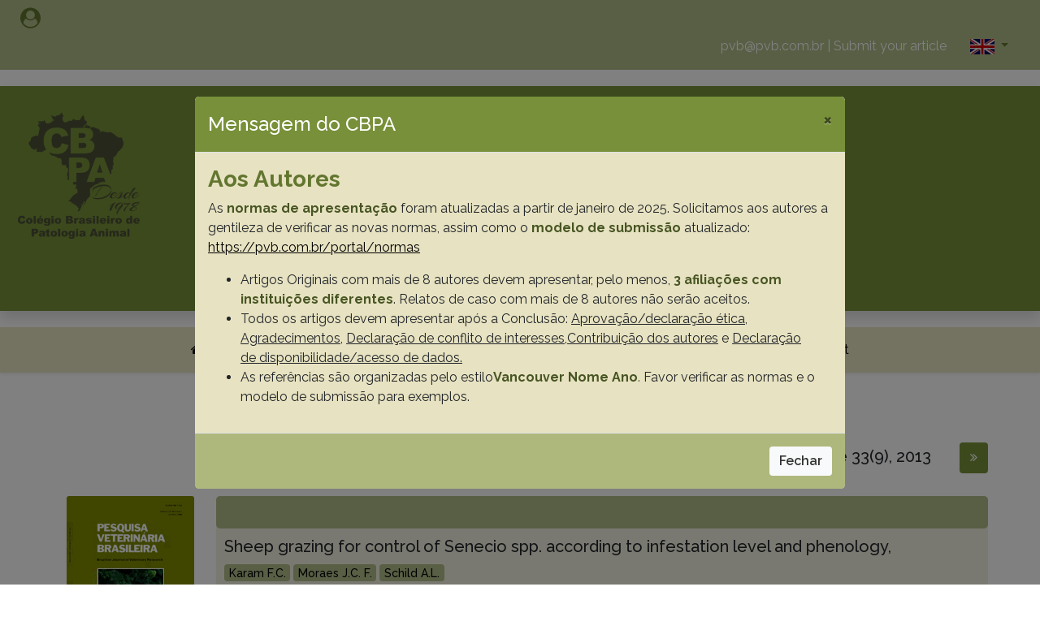

--- FILE ---
content_type: text/html; charset=UTF-8
request_url: http://pvb.org.br/portal/visualiza_fasciculo/124
body_size: 226366
content:
<!DOCTYPE html>
<html>

<head>
    
    <!-- Google Tag Manager -->
        <script>(function(w,d,s,l,i){w[l]=w[l]||[];w[l].push({'gtm.start':
        new Date().getTime(),event:'gtm.js'});var f=d.getElementsByTagName(s)[0],
        j=d.createElement(s),dl=l!='dataLayer'?'&l='+l:'';j.async=true;j.src=
        'https://www.googletagmanager.com/gtm.js?id='+i+dl;f.parentNode.insertBefore(j,f);
        })(window,document,'script','dataLayer','GTM-W5LSQMW');</script>
    <!-- End Google Tag Manager -->

    <meta charset="utf-8">
    <meta name="viewport" content="width=device-width, initial-scale=1.0, shrink-to-fit=no">
    <!--<title>Pesquisa Veterinária Brasileira - Brazilian Journal of Veterinary Research</title>-->
    <title>Welcome to Brazilian Journal of Veterinary Research</title>
    <meta name="twitter:description" content="Edited by the scientific association Colégio Brasileiro de Patologia Animal (CBPA) in collaboration with institutions, such as Universidade de Brasília (UnB) and Universidade Federal Rural do Rio de Janeiro (UFRRJ). Pesq. Vet. Bras publishes original papers on animal diseases and related subjects divided by the following areas: Livestock Diseases (LD), Small Animal Diseases (SA), Wildlife Medicine (WM) and Animal Morphophysiology (MF).">
    <meta name="twitter:card" content="summary_large_image">
    <meta property="og:image" content="http://pvb.org.br/assets/img/OG-IMG.png">
    <meta name="description" content="Edited by the scientific association Colégio Brasileiro de Patologia Animal (CBPA) in collaboration with institutions, such as Universidade de Brasília (UnB) and Universidade Federal Rural do Rio de Janeiro (UFRRJ). Pesq. Vet. Bras publishes original papers on animal diseases and related subjects divided by the following areas: Livestock Diseases (LD), Small Animal Diseases (SA), Wildlife Medicine (WM) and Animal Morphophysiology (MF).">
    <meta property="og:type" content="website">
    <meta name="twitter:image" content="http://pvb.org.br/assets/img/OG-IMG.png">
    <meta name="twitter:title" content="Pesquisa Veterinária Brasileira - Brazilian Journal of Veterinary Research">
    <link rel="icon" type="image/png" sizes="16x16" href="http://pvb.org.br/assets/img/16x16.png">
    <link rel="icon" type="image/png" sizes="33x33" href="http://pvb.org.br/assets/img/32x32.png">
    <link rel="icon" type="image/png" sizes="180x180" href="http://pvb.org.br/assets/img/180x180.png">
    <link rel="icon" type="image/png" sizes="192x192" href="http://pvb.org.br/assets/img/192x192.png">
    <link rel="icon" type="image/png" sizes="512x512" href="http://pvb.org.br/assets/img/512x512.png">
    <link rel="stylesheet" href="http://pvb.org.br/assets/bootstrap/css/bootstrap.min.css">
    <link rel="stylesheet" href="http://pvb.org.br/assets/fonts/fontawesome-all.min.css">
    <link rel="stylesheet" href="http://pvb.org.br/assets/fonts/font-awesome.min.css">
    <link rel="stylesheet" href="http://pvb.org.br/assets/fonts/academicons.css">
    <link rel="stylesheet" href="http://pvb.org.br/assets/fonts/ionicons.min.css">
    <link rel="stylesheet" href="http://pvb.org.br/assets/fonts/fontawesome5-overrides.min.css">    
    <link rel="stylesheet" href="https://fonts.googleapis.com/css?family=Raleway:100,100i,200,200i,300,300i,400,400i,500,500i,600,600i,700,700i,800,800i,900,900i"> 
    <link rel="stylesheet" href="http://pvb.org.br/assets/css/Brands.css">
    <link rel="stylesheet" href="http://pvb.org.br/assets/css/Contact-Form-Clean.css">
    <link rel="stylesheet" href="http://pvb.org.br/assets/css/Footer-Basic.css">
    <link rel="stylesheet" href="https://cdnjs.cloudflare.com/ajax/libs/animate.css/3.5.2/animate.min.css">
    <link rel="stylesheet" href="https://cdnjs.cloudflare.com/ajax/libs/aos/2.1.1/aos.css">
    <link rel="stylesheet" href="https://cdn.datatables.net/1.10.19/css/dataTables.bootstrap4.min.css">
    <link rel="stylesheet" href="http://pvb.org.br/assets/css/stylecabeca.css">
    <link rel="stylesheet" href="http://pvb.org.br/assets/css/styles.css">
</head>

<body>
    <!-- Google Tag Manager (noscript) -->
        <noscript><iframe src="https://www.googletagmanager.com/ns.html?id=GTM-W5LSQMW"
        height="0" width="0" style="display:none;visibility:hidden"></iframe></noscript>
    <!-- End Google Tag Manager (noscript) -->
    <div id="contents">
        <section id="cabeca">
            <div class="row no-gutters menu-superior">
                             
                
                <div class="col-10 col-md-11 user-log">

                                        <a class="openModal" data-content-modal="#opened-modal-nivel-1" data-remote="http://pvb.org.br/portal/login" href="javascript:void(0);" data-toggle="tooltip" data-placement="top" title="Login"><i class="fa fa-user-circle user"></i></a>
                                    </div>          
                 
                <div class="col-2 col-md-1 text-center config">

                                  
                </div>
               
                
                <div class="col-10 col-sm-11 text-center text-sm-right text-md-right align-self-center">
                    <a href="mailto:pvb@pvb.com.br">pvb@pvb.com.br</a><span>&nbsp;|&nbsp;</span><a href="https://mc04.manuscriptcentral.com/pvb-scielo" target="_blank">Submit your article</a>
                </div>
                <div class="col-2 col-sm-1 text-center config lang">
                                        <div class="dropdown">
                        <a class="btn dropdown-toggle" data-toggle="dropdown" aria-expanded="false" role="button" href="javascript:void(0);">
                            <img class="img-fluid" src="http://pvb.org.br/assets/img/en.jpg">
                        </a>
                    <div class="dropdown-menu" role="menu">
                        <a class="dropdown-item" role="presentation" href="http://pvb.org.br/portal/alteraIdioma/brazilian">
                            <img class="img-fluid" src="http://pvb.org.br/assets/img/br.gif">
                        </a>
                    </div>
                </div>
            </div>
            </div>
            <header class="shadow menu-central">
                <div class="container-fluid text-center">
                    <div class="row no-gutters">
                        <div class="col-lg-1 col-xl-1 d-none d-sm-none d-md-none d-lg-flex justify-content-center align-items-center justify-content-lg-center align-items-lg-center"><img style="background-repeat: no-repeat;background-size: auto;opacity: 0.70;margin-left: 60px;" src="http://pvb.org.br/assets/img/CBPA_1978.png" width="150px" alt="CBPA"></div>
                        <div class="col-12 col-sm-12 col-md-12 col-lg-10 col-xl-10 d-flex d-lg-flex d-xl-flex justify-content-center justify-content-lg-center align-items-lg-center justify-content-xl-center align-items-xl-center">
                            <a class="text-center" href="http://pvb.org.br/">
                                <h1 data-aos="zoom-out" data-aos-duration="2500" data-aos-delay="200">PESQUISA VETERINÁRIA BRASILEIRA</h1>
                                <h3 data-aos="zoom-out" data-aos-duration="2500" data-aos-delay="200">Brazilian Journal of Veterinary Research</h3>
                                <p>Printed Version ISSN 0100-736X<br>Online Version ISSN 1678-5150<br></p>                                
                            </a>
                        </div>
                    </div>
                </div>
				<div class="col-12 d-flex justify-content-center search">
					<button class="btn search-btn" id="searchBtn" type="button">Search&nbsp;<i class="fa fa-search"></i></button>
				</div>
            </header>
		   <div class="col">
				<div id="search">
					<button class="close"><span aria-hidden="true">×</span></button>
					<form method="GET" action="http://pvb.org.br/portal/pesquisa">
						<input class="form-control" type="search" name="term" id="term" autocomplete="off" placeholder="Enter text to search...">
						<button class="btn search-btn" role="button" type="submit">Search</>
					</form>
				</div>
			</div>
            <nav class="navbar navbar-light navbar-expand-md sticky-top shadow-sm menuexpandido">
                <div class="container-fluid"><button data-toggle="collapse" class="navbar-toggler" data-target="#navcol-1"><span class="sr-only">Toggle navigation</span><span class="navbar-toggler-icon"></span></button>
                    <div class="collapse navbar-collapse d-md-flex justify-content-md-center align-items-md-center"
                        id="navcol-1">
                        <ul class="nav navbar-nav d-md-flex menucollaps">
                            <li class="nav-item" role="presentation"><a class="nav-link active" href="http://pvb.org.br/"><i class="fa fa-home"></i>&nbsp;</a></li>
                            <li class="nav-item dropdown menu-drop">
                                <a class="dropdown-toggle nav-link" data-toggle="dropdown" aria-expanded="false">About&nbsp;</a>
                                <div class="dropdown-menu" role="menu">
                                    <a class="dropdown-item" role="presentation" href="http://pvb.org.br/portal/a_revista">Journal</a>
                                    <div class="dropdown-divider" role="presentation"></div>
                                    <a class="dropdown-item" role="presentation" href="http://pvb.org.br/portal/corpo_editorial">Editorial Board</a>
                                </div>
                            </li>
                            <li class="nav-item" role="presentation"><a class="nav-link" href="http://pvb.org.br/portal/normas">Submission Guidelines</a></li>
                            <li class="nav-item dropdown menu-drop">
                                <a class="dropdown-toggle nav-link" data-toggle="dropdown" aria-expanded="false">CBPA</a>
                                <div class="dropdown-menu" role="menu">
                                    <a class="dropdown-item" role="presentation" href="http://pvb.org.br/portal/historia_do_cbpa">CBPA History</a>
                                    <div class="dropdown-divider" role="presentation"></div>
                                    <a class="dropdown-item" role="presentation" href="http://pvb.org.br/portal/fundadores">Founders</a>
                                    <div class="dropdown-divider" role="presentation"></div>
                                    <a class="dropdown-item" role="presentation" href="http://pvb.org.br/portal/socios">Members</a>
                                    <div class="dropdown-divider" role="presentation"></div>
                                    <a class="dropdown-item" role="presentation" href="http://pvb.org.br/portal/historico_de_evento">Event History</a>
                                    <div class="dropdown-divider" role="presentation"></div>
                                    <a class="dropdown-item" role="presentation" href="http://pvb.org.br/portal/diretoria">Board of Directors</a>
                                </div>
                            </li>
                            <li class="nav-item" role="presentation"><a class="nav-link" href="http://pvb.org.br/portal/laboratorios">Laboratory Support</a></li>
                            <li class="nav-item" role="presentation"><a class="nav-link" href="http://pvb.org.br/portal/doacoes">Donations</a></li>
                            <li class="nav-item" role="presentation"><a class="nav-link" href="http://pvb.org.br/portal/noticias">News</a></li>
                            <li class="nav-item" role="presentation"><a class="nav-link" href="https://analytics.scielo.org/?journal=0100-736X&amp;collection=scl" target="_blank">Metrics</a></li>
                            <li class="nav-item" role="presentation"><a class="nav-link" href="http://pvb.org.br/portal/contato">Contact</a></li>
                        </ul>
                    </div>
                </div>
            </nav>
        </section>    
        <section>
    <div class="container-fluid conteudo">
        <div class="row no-gutters">
            <div class="col-12 text-center">
                <h2><strong>Contents</strong></h2>
            </div>
            <div id="controle-navegacao" class="col-12 text-center text-md-right">
                <h5 class="navegacao-volume">
                                        <a class="btn btn-pvb" href="http://pvb.org.br/portal/visualiza_fasciculo/123" data-toggle="tooltip" data-placement="top" title="View 33(8), 2013">
                        <i class="fa fa-angle-double-left"></i>
                    </a>
                                        Volume 33(9), 2013                    
                    <a class="btn btn-pvb" href="http://pvb.org.br/portal/visualiza_fasciculo/113" data-toggle="tooltip" data-placement="top" title="View 33(10), 2013">
                        <i class="fa fa-angle-double-right"></i>
                    </a>
                                        
                </h5>
            </div>
            <div class="col-12 text-center text-md-right d-inline admin-revista">
                                            </div>
            <div class="col-12 d-md-none d-lg-none d-xl-none capa-revista-collapse">
                <a class="btn-block" data-toggle="collapse" href="#collapseCapa" aria-espanded="false" aria-controls="collapseCapa">Veja a Capa&nbsp;<i class="fa fa-chevron-down"></i></a>
            </div>
        </div>
                <div class="text-center collapse" id="collapseCapa">
            <figure class="figure"><img class="img-fluid figure-img shadow" src="http://pvb.org.br/upload/2013_33/9/f2b23847e11fb7f9e86f57e2ea06ecd8_12-10-2013_11-33Capa Miniatura_33-9.jpg">
                <figcaption class="figure-caption text-center"></figcaption>
            </figure>
        </div>
        <div class="row no-gutters">
            <div class="col-sm-2 col-md-2 d-none d-sm-none d-md-flex d-lg-flex d-xl-flex justify-content-sm-center align-items-sm-start">
                <div class="figura-capa sticky-top">
                    <figure class="figure"><img class="img-fluid figure-img figura-capa" src="http://pvb.org.br/upload/2013_33/9/f2b23847e11fb7f9e86f57e2ea06ecd8_12-10-2013_11-33Capa Miniatura_33-9.jpg">
                        <figcaption class="figure-caption"></figcaption>
                    </figure>
                </div>
            </div>
            <div class="col-sm-12 col-md-10">
                <div id="conteudoTabelaArtigo">
                    <div class="sumario" id="listaTabelaArtigo">
                                                <a class="btn-block secao-sumario" data-toggle="collapse" href="#collapseSecao0" aria-expanded="true" aria-controls="collapseSecao0">
                            <h5></h5>
                        </a>
                        <div id="collapseSecao0" class="collapse show">
                            <div class="artigos-secao">
                                                                
                                <h5 class="titulo-artigo">
                                                                Sheep grazing for control of Senecio spp. according to infestation level and phenology,                                </h5>
                                <ul class="list-unstyled">
                                    <li class="author-artigo">
                                        <!--<a href="javascript:void(0);">Guimarães Peixoto R.P.M.,</a>
                                            <a href="https://orcid.org/" target="_blank">
                                                <i class="ai ai-orcid"></i>
                                            </a>
                                        <a href="javascript:void(0);">Pinto P.S.A.,</a>
                                            <a href="https://orcid.org/" target="_blank">
                                                <i class="ai ai-orcid"></i>
                                            </a>-->
                                                                                <a class="badge bg-light" href="http://pvb.org.br/portal/pesquisa?term=Karam F.C." target="_blank">Karam F.C.</a>
                                                                                <a class="badge bg-light" href="http://pvb.org.br/portal/pesquisa?term=Moraes J.C. F." target="_blank">Moraes J.C. F.</a>
                                                                                <a class="badge bg-light" href="http://pvb.org.br/portal/pesquisa?term=Schild A.L." target="_blank">Schild A.L.</a>
                                                                            </li>
                                </ul>
                                <div class="row no-gutters">
                                    <div class="col d-sm-flex">
                                        <ul class="list-unstyled">
                                            <li>
                                                <strong>Abstracts:</strong> &nbsp;
                                                <a class="resumo" data-toggle="collapse" href="#collapseAbstract_1484" aria-expanded="false" aria-controls="collapseAbstract_1484">English&nbsp;
                                                    <span><i class="fas fa-angle-right"></i></span>&nbsp;
                                                </a>
                                                <a class="resumo" data-toggle="collapse" href="#collapseResumo_1484" aria-expanded="false" aria-controls="collapseResumo_1484">Portuguese&nbsp;
                                                    <span><i class="fas fa-angle-right"></i></span>&nbsp;
                                                </a>
                                            </li>
                                        </ul>
                                    </div>
                                    <div class="col-12 collapse resumoAll" id="collapseAbstract_1484">
                                        <p><strong>Abstract in English:</strong></p>
                                        <p class="text-justify">ABSTRACT.- Karam F.C., Moraes J.C. F. &amp; Schild A.L. 2013. [Sheep grazing for control of Senecio spp. according to infestation level and phenology.] Controle de Senecio spp. com pastoreio ovino de acordo com sua infestação e fenologia. Pesquisa Veterinária Brasileira 33(9):1109-1115. Instituto de Pesquisas Veterinárias Desidério Finamor, Fundação Estadual de Pesquisa Agropecuária, Estrada do Conde 6000, Eldorado do Sul, RS 92990-000, Brazil. E-mail: fernandockaram@yahoo.com.br

Senecio spp. poisoning is the major cause of death among cattle in Rio Grande do Sul (RS), Brazil. There are no efficient therapeutic measures, but sheep are more resistant and have been used as natural control. The aim of this paper was to assess the efficiency of sheep grazing in different seasons of the year (spring-winter), determining the best time for interference in plant phenology, especially in reproductive phases, and relative Senecio infestation in the pasture. The experiment was conducted on two farms located in the Campanha region of RS, in 50x100m plots, with water availability and with different levels of infestation by Senecio spp. The level of infestation, regardless of the species, was determined by the average number of plants at three random sites measuring 2m in diameter each, within the area of study. In 12 phenological observation points defined in each plot, one to three plants showed low infestation (IB) and four to six plants revealed average infestation (IM), both located on farm A; seven to nine plants had high infestation (IA) and 10 or more plants showed very high infestation (IMA), located on farm B. The plots were on different farms because it was not possible to find all infestation levels on a single farm. The following parameters were evaluated on day 0 (before the introduction of sheep) and every 15 days during the spring of 2009 (year 1) and the winter and spring of 2010 (year 2): number of plants of the Senecio species, reproductive phenophases, vigor, and plant consumption by the sheep. Control was carried out in year 2, in six phenological observation points, which were identical and contiguous to each plot, without sheep grazing, with regular cattle and horse grazing, following the rotation scheme used on the farms. At baseline, each control had the same level of infestation by Senecio spp. corresponding to the experimental area. Between the spring of 2009 and the winter of 2010, the sheep were removed and both cattle and horses were allowed to graze on the plots. The statistical analysis consisted of simple regression and the means were compared by covariance. Reproductive phenophases, vigor, and plant consumption by the sheep, which did not have a normal distribution, were compared by Wilcoxon nonparametric test. The results demonstrated that sheep grazing had a negative impact on the development of Senecio species and that, in winter, it inhibits their future reproductive phenophases. Given the phenological and environmental conditions, as well as the risk for the cattle, the control of Senecio spp. by sheep grazing was more efficient in winter than in spring. Due to the negative impact on plant growth, mainly with regard to reproductive phenophases, with reduction of seed production, sheep grazing is an alternative for the biological control of Senecio spp., which will contribute to reduce their infestation in the medium and long term in RS and, consequently, the damage to cattle breeding.<br></p>
                                        <ul class="list-unstyled">
                                            <li class="author-artigo">                                        
                                                                                        <a class="badge bg-light" href="http://pvb.org.br/portal/pesquisa?term=Seneciosis" target="_blank">Seneciosis</a>
                                                                                        <a class="badge bg-light" href="http://pvb.org.br/portal/pesquisa?term=Senecio spp." target="_blank">Senecio spp.</a>
                                                                                        <a class="badge bg-light" href="http://pvb.org.br/portal/pesquisa?term=seneciose" target="_blank">seneciose</a>
                                                                                        </li>
                                        </ul>
                                    </div>
                                    <div class="col-12 collapse resumoAll" id="collapseResumo_1484">
                                        <p><strong>Abstract in Portuguese:</strong></p>
                                        <p class="text-justify">RESUMO.- Karam F.C., Moraes J.C. F. &amp; Schild A.L. 2013. [Sheep grazing for control of Senecio spp. according to infestation level and phenology.] Controle de Senecio spp. com pastoreio ovino de acordo com sua infestação e fenologia. Pesquisa Veterinária Brasileira 33(9):1109-1115. Instituto de Pesquisas Veterinárias Desidério Finamor, Fundação Estadual de Pesquisa Agropecuária, Estrada do Conde 6000, Eldorado do Sul, RS 92990-000, Brazil. E-mail: fernandockaram@yahoo.com.br

Intoxicação por Senecio spp. é a principal causa de morte de bovinos no Rio Grande do Sul (RS) e não há medidas terapêuticas eficazes, mas os ovinos são mais resistentes e têm sido usados como controladores naturais da planta. O objetivo desse trabalho foi avaliar a eficiência do pastoreio com ovinos em diferentes estações do ano (primavera-inverno) determinando a melhor época pela interferência desse pastoreio na fenologia da planta, especialmente nas fases reprodutivas, e em relação à infestação na pastagem. O experimento foi desenvolvido em duas propriedades localizadas na região da Campanha do RS, em módulos de 50m X 100m, com água disponível e com diferentes graus de infestação por Senecio spp. O grau de infestação, independentemente da espécie, foi determinado pela média do número de plantas em três pontos aleatórios com diâmetro de 2m cada, dentro da área de estudo. Em 12 pontos de observação fenológica definidos em cada módulo, uma a três plantas representou infestação baixa (IB) e quatro a seis plantas infestação média (IM), ambos localizados na propriedade A; sete a nove plantas infestação alta (IA) e 10 ou mais plantas foi considerada infestação muito alta (IMA), localizados na propriedade B. Os módulos localizaram-se em propriedades distintas porque não foram encontrados todos os níveis de infestação numa única propriedade. Nesses pontos foram avaliados os seguintes parâmetros no dia 0 (antes da entrada dos ovinos) e a cada 15 dias durante a primavera de 2009 (primeiro ano) e inverno e primavera de 2010 (segundo ano): número de exemplares das espécies de Senecio presentes, fenofases reprodutivas, vigor e consumo. O controle foi feito no segundo ano do experimento, em seis pontos de observação fenológica, estabelecidos de forma idêntica ao módulo, em área contígua a cada um dos módulos, sem pastoreio ovino, com pastoreio periódico de bovinos e equinos, seguindo o manejo de rodízio aplicado nas propriedades. No momento da instalação, cada controle tinha o mesmo grau de infestação de Senecio spp. correspondente à área experimental. No intervalo de tempo experimental, entre a primavera de 2009 e o inverno de 2010, os ovinos foram retirados e os módulos abertos ao pastoreio de bovinos e equinos. A análise estatística foi feita através de regressão simples e a comparação das médias por covariância, sendo que as variáveis fenofase reprodutiva, vigor e consumo, que não apresentaram distribuição normal, foram comparadas pelo teste não paramétrico de Wilcoxon. Os resultados demonstraram que o pastoreio ovino interferiu negativamente no desenvolvimento das espécies de Senecio acompanhadas e que, no inverno, inibe as futuras fenofases reprodutivas das plantas. Considerando as condições fenológicas, ambientais e de maior risco para os bovinos, o controle de Senecio spp. com ovinos, no inverno, é mais eficaz do que na primavera. Pela interferência negativa na planta, especialmente em relação às fenofases reprodutivas, diminuindo a produção de sementes, o pastoreio ovino é uma alternativa de controle biológico de Senecio spp. que reduzirá a infestação a médio e longo prazo no RS, consequentemente, o prejuízo à bovinocultura.<br></p>
                                        <ul class="list-unstyled">
                                            <li class="author-artigo">                                        
                                                                                        <a class="badge bg-light" href="http://pvb.org.br/portal/pesquisa?term=" target="_blank"></a>
                                                                                        </li>
                                        </ul>
                                    </div>
                                </div>
                                <div class="text-right admin-revista">
                                                                                                            <a class="btn btn-down" href="http://pvb.org.br/portal/download_artigo/MTQ4NHwyMDI2MDEyMDE2NDgzMg==" target="_blank">Download article &nbsp;|<i class="fa fa-file-pdf-o"></i></a>
                                                                    </div>
                                <hr/>                                
                                <h5 class="titulo-artigo">
                                                                Production and purification of polyclonal anti-Leptospira immunoglobulin Y,                                </h5>
                                <ul class="list-unstyled">
                                    <li class="author-artigo">
                                        <!--<a href="javascript:void(0);">Guimarães Peixoto R.P.M.,</a>
                                            <a href="https://orcid.org/" target="_blank">
                                                <i class="ai ai-orcid"></i>
                                            </a>
                                        <a href="javascript:void(0);">Pinto P.S.A.,</a>
                                            <a href="https://orcid.org/" target="_blank">
                                                <i class="ai ai-orcid"></i>
                                            </a>-->
                                                                                <a class="badge bg-light" href="http://pvb.org.br/portal/pesquisa?term=Tavares T.C.F." target="_blank">Tavares T.C.F.</a>
                                                                                <a class="badge bg-light" href="http://pvb.org.br/portal/pesquisa?term=Soares P.M." target="_blank">Soares P.M.</a>
                                                                                <a class="badge bg-light" href="http://pvb.org.br/portal/pesquisa?term=Neves J.H.F.F." target="_blank">Neves J.H.F.F.</a>
                                                                                <a class="badge bg-light" href="http://pvb.org.br/portal/pesquisa?term=Soares M.M." target="_blank">Soares M.M.</a>
                                                                                <a class="badge bg-light" href="http://pvb.org.br/portal/pesquisa?term=Ferreira Junior Á." target="_blank">Ferreira Junior Á.</a>
                                                                                <a class="badge bg-light" href="http://pvb.org.br/portal/pesquisa?term=Souza D.L.N." target="_blank">Souza D.L.N.</a>
                                                                                <a class="badge bg-light" href="http://pvb.org.br/portal/pesquisa?term=Ávila V.M.R." target="_blank">Ávila V.M.R.</a>
                                                                                <a class="badge bg-light" href="http://pvb.org.br/portal/pesquisa?term=Lima-Ribeiro A.M.C." target="_blank">Lima-Ribeiro A.M.C.</a>
                                                                            </li>
                                </ul>
                                <div class="row no-gutters">
                                    <div class="col d-sm-flex">
                                        <ul class="list-unstyled">
                                            <li>
                                                <strong>Abstracts:</strong> &nbsp;
                                                <a class="resumo" data-toggle="collapse" href="#collapseAbstract_1483" aria-expanded="false" aria-controls="collapseAbstract_1483">English&nbsp;
                                                    <span><i class="fas fa-angle-right"></i></span>&nbsp;
                                                </a>
                                                <a class="resumo" data-toggle="collapse" href="#collapseResumo_1483" aria-expanded="false" aria-controls="collapseResumo_1483">Portuguese&nbsp;
                                                    <span><i class="fas fa-angle-right"></i></span>&nbsp;
                                                </a>
                                            </li>
                                        </ul>
                                    </div>
                                    <div class="col-12 collapse resumoAll" id="collapseAbstract_1483">
                                        <p><strong>Abstract in English:</strong></p>
                                        <p class="text-justify">ABSTRACT.- Tavares T.C.F., Soares P.M., Neves J.H.F.F., Soares M.M., Ferreira Junior Á., Souza D.L.N., Ávila V.M.R. &amp; Lima-Ribeiro A.M.C. 2013. [Production and purification of polyclonal anti-Leptospira immunoglobulin Y.] Produção e purificação de imunoglobulinas Y policlonais anti-Leptospira spp. Pesquisa Veterinária Brasileira 33(9):1097-1102. Centro Colaborador de Defesa Agropecuária do Brasil Central, Universidade Federal de Uberlândia, Faculdade de Medicina Veterinária e Zootecnia, Rua Ceará s/n, Bloco 2D, sala 33, Uberlândia, MG 38400-902, Brazil. E-mail: tcftavares@yahoo.com.br

The aim was to determine whether hens immunized with an inactivated suspension of Leptospira and a solution of outer membrane proteins extracted from the serovar Hardjo, could produce specific polyclonal antibodies to Leptospira, detected in ELISA assay. Eight hens White Leghorn race with 25-weeks-old were immunized, three with an inactivated suspension of Leptospira, three with a solution of outer membrane proteins (OMP) extracted from the serovar Hardjo and two controls immunized with saline. Blood samples were collected fortnightly and eggs daily. The IgY was purified from the egg yolk using the method for the delipidation of dilution with water acidic and ammonium sulfate precipitation. The ELISA assay was performed to verify the specificity of the IgY, these was possible to observe the production of specific antibody to Leptospira both in serum and purified egg yolk. The specific antibody titers peaked in the fifth week post immunization. The production of polyclonal IgY was effective for producing high titers of specific antibodies.<br></p>
                                        <ul class="list-unstyled">
                                            <li class="author-artigo">                                        
                                                                                        <a class="badge bg-light" href="http://pvb.org.br/portal/pesquisa?term=Leptospira interrogans" target="_blank">Leptospira interrogans</a>
                                                                                        <a class="badge bg-light" href="http://pvb.org.br/portal/pesquisa?term=leptospirosis" target="_blank">leptospirosis</a>
                                                                                        <a class="badge bg-light" href="http://pvb.org.br/portal/pesquisa?term=immunoglobulin Y" target="_blank">immunoglobulin Y</a>
                                                                                        <a class="badge bg-light" href="http://pvb.org.br/portal/pesquisa?term=leptospirose" target="_blank">leptospirose</a>
                                                                                        <a class="badge bg-light" href="http://pvb.org.br/portal/pesquisa?term=imunoglobulinas Y" target="_blank">imunoglobulinas Y</a>
                                                                                        </li>
                                        </ul>
                                    </div>
                                    <div class="col-12 collapse resumoAll" id="collapseResumo_1483">
                                        <p><strong>Abstract in Portuguese:</strong></p>
                                        <p class="text-justify">RESUMO- Tavares T.C.F., Soares P.M., Neves J.H.F.F., Soares M.M., Ferreira Junior Á., Souza D.L.N., Ávila V.M.R. &amp; Lima-Ribeiro A.M.C. 2013. [Production and purification of polyclonal anti-Leptospira immunoglobulin Y.] Produção e purificação de imunoglobulinas Y policlonais anti-Leptospira spp. Pesquisa Veterinária Brasileira 33(9):1097-1102. Centro Colaborador de Defesa Agropecuária do Brasil Central, Universidade Federal de Uberlândia, Faculdade de Medicina Veterinária e Zootecnia, Rua Ceará s/n, Bloco 2D, sala 33, Uberlândia, MG 38400-902, Brazil. E-mail: tcftavares@yahoo.com.br

Objetivou-se verificar se galinhas imunizadas com uma solução de Leptospira interrogans inativadas e proteínas de membrana externa do sorovar Hardjo, poderiam produzir anticorpos policlonais específicos anti-leptospiras, detectáveis em testes ELISA. Foram imunizados oito galinhas com 25 semanas de idade, da raça White Leghorn, sendo três imunizadas com uma suspensão de leptospiras inativadas, três com uma solução de proteínas de membrana externa extraída do sorovar Hardjo e duas controle. Coletas de sangue foram realizadas quinzenalmente e de ovos diariamente. A IgY foi purificada a partir da gema dos ovos utilizando para a delipidação o método de diluição em água ácida e a precipitação com sulfato de amônio. Nos testes ELISA realizados para verificar a especificidade da IgY,  foi demonstrada a produção de anticorpos anti-Leptospira, tanto no soro quanto nas gemas purificadas. O pico de produção de anticorpos específicos ocorreu na 5º semana após a primeira imunização. Ficou demonstrada a possibilidade da indução da produção de anticorpos específicos em galinhas imunizadas com leptospiras do sorovar Hardjo inativadas, bem como, com proteínas de membrana externa (PME) extraidas desse sorovar. As galinhas imunizadas com uma suspensão de leptospiras inativadas ou com PME de Leptospira interrogans do sorovar Hardjo produziram anticorpos reativos a PME Hardjo detectáves por teste ELISA.<br></p>
                                        <ul class="list-unstyled">
                                            <li class="author-artigo">                                        
                                                                                        <a class="badge bg-light" href="http://pvb.org.br/portal/pesquisa?term=" target="_blank"></a>
                                                                                        </li>
                                        </ul>
                                    </div>
                                </div>
                                <div class="text-right admin-revista">
                                                                                                            <a class="btn btn-down" href="http://pvb.org.br/portal/download_artigo/MTQ4M3wyMDI2MDEyMDE2NDgzMg==" target="_blank">Download article &nbsp;|<i class="fa fa-file-pdf-o"></i></a>
                                                                    </div>
                                <hr/>                                
                                <h5 class="titulo-artigo">
                                                                The importance of poisoning by Amorimia pubiflora (Malpighiaceae) in cattle in Mato Grosso: experimental reproduction of the poisoning in sheep and cattle, 33(9):1049-1056                                </h5>
                                <ul class="list-unstyled">
                                    <li class="author-artigo">
                                        <!--<a href="javascript:void(0);">Guimarães Peixoto R.P.M.,</a>
                                            <a href="https://orcid.org/" target="_blank">
                                                <i class="ai ai-orcid"></i>
                                            </a>
                                        <a href="javascript:void(0);">Pinto P.S.A.,</a>
                                            <a href="https://orcid.org/" target="_blank">
                                                <i class="ai ai-orcid"></i>
                                            </a>-->
                                                                                <a class="badge bg-light" href="http://pvb.org.br/portal/pesquisa?term=Becker M." target="_blank">Becker M.</a>
                                                                                <a class="badge bg-light" href="http://pvb.org.br/portal/pesquisa?term=Caldeira F.H.B." target="_blank">Caldeira F.H.B.</a>
                                                                                <a class="badge bg-light" href="http://pvb.org.br/portal/pesquisa?term=Carneiro F.M." target="_blank">Carneiro F.M.</a>
                                                                                <a class="badge bg-light" href="http://pvb.org.br/portal/pesquisa?term=Oliveira L.P." target="_blank">Oliveira L.P.</a>
                                                                                <a class="badge bg-light" href="http://pvb.org.br/portal/pesquisa?term=Tokarnia C.H." target="_blank">Tokarnia C.H.</a>
                                                                                <a class="badge bg-light" href="http://pvb.org.br/portal/pesquisa?term=Riet-Correa F." target="_blank">Riet-Correa F.</a>
                                                                                <a class="badge bg-light" href="http://pvb.org.br/portal/pesquisa?term=Lee S.T." target="_blank">Lee S.T.</a>
                                                                                <a class="badge bg-light" href="http://pvb.org.br/portal/pesquisa?term=Colodel E.M." target="_blank">Colodel E.M.</a>
                                                                            </li>
                                </ul>
                                <div class="row no-gutters">
                                    <div class="col d-sm-flex">
                                        <ul class="list-unstyled">
                                            <li>
                                                <strong>Abstracts:</strong> &nbsp;
                                                <a class="resumo" data-toggle="collapse" href="#collapseAbstract_1485" aria-expanded="false" aria-controls="collapseAbstract_1485">English&nbsp;
                                                    <span><i class="fas fa-angle-right"></i></span>&nbsp;
                                                </a>
                                                <a class="resumo" data-toggle="collapse" href="#collapseResumo_1485" aria-expanded="false" aria-controls="collapseResumo_1485">Portuguese&nbsp;
                                                    <span><i class="fas fa-angle-right"></i></span>&nbsp;
                                                </a>
                                            </li>
                                        </ul>
                                    </div>
                                    <div class="col-12 collapse resumoAll" id="collapseAbstract_1485">
                                        <p><strong>Abstract in English:</strong></p>
                                        <p class="text-justify">ABSTRACT.- Becker M., Caldeira F.H.B., Carneiro F.M., Oliveira L.P., Tokarnia C.H., Riet-Correa F., Lee S.T. &amp; Colodel E.M. 2013. [The importance of poisoning by Amorimia pubiflora (Malpighiaceae) in cattle in Mato Grosso: experimental reproduction of the poisoning in sheep and cattle.] Importância da intoxicação por Amorimia pubiflora (Malpighiaceae) em bovinos em Mato Grosso: reprodução experimental da intoxicação em ovinos e bovinos. Pesquisa Veterinária Brasileira 33(9):1049-1056. Departamento de Clínica Médica Veterinária, Faculdade de Agronomia, Medicina Veterinária e Zootecnia, Universidade Federal de Mato Grosso, Av. Fernando Corrêa da Costa 2367, Cuiabá, MT 78068-900, Brazil. Email: moleta@ufmt.br

In the county of Colniza, Mato Grosso, the main limitation for livestock production is the occurrence of “sudden death” in cattle, which affects in some farms up to 50% of the herd. In visits to some of the farms where the problem occurred, in 2004, 2011 and 2012, the presence of Amorimia pubiflora on the pastures was associated with the occurrence of “sudden deaths” in cattle. The deaths occurred throughout the year, however more frequently at beginning of the rainy season, when A. pubiflora sprouts in the grazing areas. The poisoning was experimentally reproduced in sheep and cattle by the administration of young leaves of the plant collected during two seasons, and in sheep by the administration of mature leaves and fruits. In the sheep that died, the first clinical signs were observed between 34min and 17h34min after the administration of the plant, and the clinical course varied from 3min to 15h20min, with a final peracute phase of 3 to 21 minutes. The main clinical signs were tachycardia, engorgement of the jugular veins, muscle trembling, apathy and reluctance to move, which were more evident when the animals were moved. The peracute final phase was characterized by generalized tremors and muscle contractions mainly of limbs, head and neck, respiratory distress and abdominal respiration, sternal and quick lateral recumbence or falling to the ground with peddling movements, opisthotonus, nystagmus, nystagmus and cyanosis of the oral mucosa, followed by death. The young leaves of A. pubiflora, independent of the collection period, were more toxic and caused death of sheep and cattle after ingestion of 2g/kg and 3g/kg respectively. Mature leaves caused death at the dose of 20g/kg, and the fruits at 5g/kg. The  young leaves contained 0.015% of sodium monofluoracetate which is responsible for clinical signs of the “sudden death”. These findings show the importance of Amorimia pubiflora for cattle raising in Midwestern Brazil. The plant is toxic also for sheep causing a clinical picture similar to that reported in cattle poisoned by monofluoracetate-containing plants.<br></p>
                                        <ul class="list-unstyled">
                                            <li class="author-artigo">                                        
                                                                                        <a class="badge bg-light" href="http://pvb.org.br/portal/pesquisa?term=Poisonous plants" target="_blank">Poisonous plants</a>
                                                                                        <a class="badge bg-light" href="http://pvb.org.br/portal/pesquisa?term=Amorimia pubiflora" target="_blank">Amorimia pubiflora</a>
                                                                                        <a class="badge bg-light" href="http://pvb.org.br/portal/pesquisa?term=Mascagnia pubiflora" target="_blank">Mascagnia pubiflora</a>
                                                                                        <a class="badge bg-light" href="http://pvb.org.br/portal/pesquisa?term=Malpighiaceae" target="_blank">Malpighiaceae</a>
                                                                                        <a class="badge bg-light" href="http://pvb.org.br/portal/pesquisa?term=monofluoracetate" target="_blank">monofluoracetate</a>
                                                                                        <a class="badge bg-light" href="http://pvb.org.br/portal/pesquisa?term=plant poisoning" target="_blank">plant poisoning</a>
                                                                                        <a class="badge bg-light" href="http://pvb.org.br/portal/pesquisa?term=sudden death" target="_blank">sudden death</a>
                                                                                        <a class="badge bg-light" href="http://pvb.org.br/portal/pesquisa?term=plantas tóxicas" target="_blank">plantas tóxicas</a>
                                                                                        <a class="badge bg-light" href="http://pvb.org.br/portal/pesquisa?term=monofluoracetato" target="_blank">monofluoracetato</a>
                                                                                        <a class="badge bg-light" href="http://pvb.org.br/portal/pesquisa?term=intoxicação por plantas" target="_blank">intoxicação por plantas</a>
                                                                                        <a class="badge bg-light" href="http://pvb.org.br/portal/pesquisa?term=morte súbita" target="_blank">morte súbita</a>
                                                                                        </li>
                                        </ul>
                                    </div>
                                    <div class="col-12 collapse resumoAll" id="collapseResumo_1485">
                                        <p><strong>Abstract in Portuguese:</strong></p>
                                        <p class="text-justify">RESUMO.- Becker M., Caldeira F.H.B., Carneiro F.M., Oliveira L.P., Tokarnia C.H., Riet-Correa F., Lee S.T. &amp; Colodel E.M. 2013. [The importance of poisoning by Amorimia pubiflora (Malpighiaceae) in cattle in Mato Grosso: experimental reproduction of the poisoning in sheep and cattle.] Importância da intoxicação por Amorimia pubiflora (Malpighiaceae) em bovinos em Mato Grosso: reprodução experimental da intoxicação em ovinos e bovinos. Pesquisa Veterinária Brasileira 33(9):1049-1056. Departamento de Clínica Médica Veterinária, Faculdade de Agronomia, Medicina Veterinária e Zootecnia, Universidade Federal de Mato Grosso, Av. Fernando Corrêa da Costa 2367, Cuiabá, MT 78068-900, Brazil. Email: moleta@ufmt.br

No município de Colniza, Mato Grosso, a principal limitação para expansão pecuária é a ocorrência de “morte súbita” em bovinos, com registros de mortalidade próxima a 50% dos animais. Em visitas realizadas em áreas de ocorrência do problema, nos anos de 2004, 2011 e 2012, constatou-se que havia coincidência entre a ocorrência de “mortes súbitas” no rebanho e a presença de Amorimia pubiflora nas pastagens. As mortes ocorrem durante todo ano, porém acentuam-se no início do período das chuvas, quando há maior quantidade de brotação nas áreas de pastoreio. A intoxicação foi reproduzida em ovinos e bovinos através da administração de folhas jovens coletadas em dois períodos do ano, e, em ovinos, através de folhas maduras e dos frutos. Nos ovinos que morreram, as primeiras manifestações clínicas foram observadas entre 34min e 17h34min após a administração da planta e a evolução clínica foi de 3min a 15h20min, com uma fase final superaguda de 3 a 21min. As principais alterações clínicas encontradas foram taquicardia, evidenciação da jugular, tremores musculares, apatia e relutância à movimentação. Todos os sinais acentuavam-se após a movimentação. A fase final superaguda foi caracterizada por relutância para caminhar, cifose, tremores e contrações musculares generalizadas, principalmente de membros, cabeça e pescoço. Notou-se também taquipneia com respiração abdominal, decúbito esternal e rapidamente lateral ou quedas em decúbito lateral, opistótono, nistagmo e cianose de mucosa oral, seguidos de morte. As folhas jovens, independentemente do período da coleta, foram mais tóxicas; causaram a morte de ovinos a partir de 2g/kg e de um bovino que ingeriu 3g/kg. Já as folhas maduras revelaram-se tóxicas e causaram morte na dose de 20g/kg e os frutos ocasionaram a morte de um ovino que ingeriu 5g/kg. Concluímos que monofluoracetato de sódio (MFA), encontrado na concentração de 0,015% nas folhas em brotação de A. pubiflora, é o princípio tóxico responsável pela  “morte súbita” causada por Amorimia pubiflora. Esse estudo mostra a importância de A. pubiflora para a região Centro-Oeste do Brasil, principalmente para a pecuária bovina do município de Colniza, MT. Essa planta é tóxica, também, para ovinos e o quadro clínico é similar ao descrito para bovinos.<br></p>
                                        <ul class="list-unstyled">
                                            <li class="author-artigo">                                        
                                                                                        <a class="badge bg-light" href="http://pvb.org.br/portal/pesquisa?term=" target="_blank"></a>
                                                                                        </li>
                                        </ul>
                                    </div>
                                </div>
                                <div class="text-right admin-revista">
                                                                                                            <a class="btn btn-down" href="http://pvb.org.br/portal/download_artigo/MTQ4NXwyMDI2MDEyMDE2NDgzMg==" target="_blank">Download article &nbsp;|<i class="fa fa-file-pdf-o"></i></a>
                                                                    </div>
                                <hr/>                                
                                <h5 class="titulo-artigo">
                                                                Babesiosis and anaplasmosis in dairy cattle in Northeastern Brazil, 33(9):1057-1061                                </h5>
                                <ul class="list-unstyled">
                                    <li class="author-artigo">
                                        <!--<a href="javascript:void(0);">Guimarães Peixoto R.P.M.,</a>
                                            <a href="https://orcid.org/" target="_blank">
                                                <i class="ai ai-orcid"></i>
                                            </a>
                                        <a href="javascript:void(0);">Pinto P.S.A.,</a>
                                            <a href="https://orcid.org/" target="_blank">
                                                <i class="ai ai-orcid"></i>
                                            </a>-->
                                                                                <a class="badge bg-light" href="http://pvb.org.br/portal/pesquisa?term=Souza F.A.L." target="_blank">Souza F.A.L.</a>
                                                                                <a class="badge bg-light" href="http://pvb.org.br/portal/pesquisa?term=Braga J.F.V." target="_blank">Braga J.F.V.</a>
                                                                                <a class="badge bg-light" href="http://pvb.org.br/portal/pesquisa?term=Pires L.V." target="_blank">Pires L.V.</a>
                                                                                <a class="badge bg-light" href="http://pvb.org.br/portal/pesquisa?term=Carvalho C.J.S." target="_blank">Carvalho C.J.S.</a>
                                                                                <a class="badge bg-light" href="http://pvb.org.br/portal/pesquisa?term=Costa E.A." target="_blank">Costa E.A.</a>
                                                                                <a class="badge bg-light" href="http://pvb.org.br/portal/pesquisa?term=Ribeiro M.F.B." target="_blank">Ribeiro M.F.B.</a>
                                                                                <a class="badge bg-light" href="http://pvb.org.br/portal/pesquisa?term=Santos R.L." target="_blank">Santos R.L.</a>
                                                                                <a class="badge bg-light" href="http://pvb.org.br/portal/pesquisa?term=Silva S.M.M.S." target="_blank">Silva S.M.M.S.</a>
                                                                            </li>
                                </ul>
                                <div class="row no-gutters">
                                    <div class="col d-sm-flex">
                                        <ul class="list-unstyled">
                                            <li>
                                                <strong>Abstracts:</strong> &nbsp;
                                                <a class="resumo" data-toggle="collapse" href="#collapseAbstract_1486" aria-expanded="false" aria-controls="collapseAbstract_1486">English&nbsp;
                                                    <span><i class="fas fa-angle-right"></i></span>&nbsp;
                                                </a>
                                                <a class="resumo" data-toggle="collapse" href="#collapseResumo_1486" aria-expanded="false" aria-controls="collapseResumo_1486">Portuguese&nbsp;
                                                    <span><i class="fas fa-angle-right"></i></span>&nbsp;
                                                </a>
                                            </li>
                                        </ul>
                                    </div>
                                    <div class="col-12 collapse resumoAll" id="collapseAbstract_1486">
                                        <p><strong>Abstract in English:</strong></p>
                                        <p class="text-justify">ABSTRACT.- Souza F.A.L., Braga J.F.V., Pires L.V., Carvalho C.J.S., Costa E.A., Ribeiro M.F.B., Santos R.L. &amp; Silva S.M.M.S. 2013. Babesiosis and anaplasmosis in dairy cattle in Northeastern Brazil. Pesquisa Veterinária Brasileira 33(9):1057-1061. Departamento de Clínica e Cirurgia Veterinária, Centro de Ciências Agrárias, Universidade Federal do Piauí, Av. Universitária s/n, Teresina, PI 64049-550, Brazil. E-mail: chicoleite@hotmail.com

The goal of this study was to characterize the epidemiological situation and the factors involved in the prevalence of babesiosis and anaplasmosis in cattle in the dairy basin of Parnaíba, Piauí, Brazil. The study was conducted in 22 farms, and collected blood samples from 202 cattle to study serological, molecular and determination of the packed cell volume (PCV). On the farms were applied surveys involving epidemiological aspects. Seroprevalence rates were: Babesia bigemina 52.5%, B. bovis 68.8%, and Anaplasma marginale 89.1%. Of the samples analyzed, 73.3% were reactive for Babesia spp. and A. marginale, showing co-infection. In PCR, B. bigemina and B. bovis were positive in 52.0% and 33.2% respectively, and A. marginale in 76.2%. Of these, 51.5% amplified DNA of Babesia spp. and A. marginale. The semi-intensive management predominated in 68.0% of the farms studied. The clinical history of babesiosis and anaplasmosis, was reported from 73% of the farms. There was no significant difference (p&gt;0.05) between age groups and for the PCV of positive compared with negative animals. The study indicates that in this region is enzootic instability for babesiosis and enzootic stability for anaplasmosis, reinforcing the fact that in Brazil there are areas of enzootic instability, even in tropical regions of the country. The PCR technique was a valuable tool for the diagnosis of these diseases and may be used to characterize a geographic region.<br></p>
                                        <ul class="list-unstyled">
                                            <li class="author-artigo">                                        
                                                                                        <a class="badge bg-light" href="http://pvb.org.br/portal/pesquisa?term=Babesia bigemina" target="_blank">Babesia bigemina</a>
                                                                                        <a class="badge bg-light" href="http://pvb.org.br/portal/pesquisa?term=Babesia bovis" target="_blank">Babesia bovis</a>
                                                                                        <a class="badge bg-light" href="http://pvb.org.br/portal/pesquisa?term=Anaplasma marginale" target="_blank">Anaplasma marginale</a>
                                                                                        </li>
                                        </ul>
                                    </div>
                                    <div class="col-12 collapse resumoAll" id="collapseResumo_1486">
                                        <p><strong>Abstract in Portuguese:</strong></p>
                                        <p class="text-justify">RESUMO.- Souza F.A.L., Braga J.F.V., Pires L.V., Carvalho C.J.S., Costa E.A., Ribeiro M.F.B., Santos R.L. &amp; Silva S.M.M.S. 2013. Babesiosis and anaplasmosis in dairy cattle in Northeastern Brazil. [Babesiose e anaplasmose em bovinos leiteiros no Nordeste do Brasil.] Pesquisa Veterinária Brasileira 33(9):1057-1061. Departamento de Clínica e Cirurgia Veterinária, Centro de Ciências Agrárias, Universidade Federal do Piauí, Av. Universitária s/n, Teresina, PI 64049-550, Brazil. E-mail: chicoleite@hotmail.com

O objetivo deste estudo foi caracterizar a situação epidemiológica e os fatores envolvidos na prevalência da babesiose e anaplasmose em bovinos da bacia leiteira de Parnaíba, Piauí, Brasil. O estudo foi realizado em 22 propriedades, sendo coletadas amostras de sangue de 202 bovinos para estudos sorológicos, moleculares e determinação do volume globular (VG). Nas propriedades foram aplicadas inquéritos envolvendo aspectos epidemiológicos. As taxas de soroprevalência foram: 52,5% para Babesia bigemina, 68,8% B. bovis, e 89,1% para Anaplasma marginale. Das amostras analisadas, 73,3% foram reagentes para Babesia spp. e A. marginale, demostrando co-infecção. Na PCR, B. bigemina e B. bovis foram positivas em 52,0% e 33,2% respectivamente, e A. marginale em 76,2%. Destes, 51,5% amplificaram DNA de Babesia spp. e A. marginale. O manejo semi-intensivo predominou em 68,0% das propriedades estudadas. O histórico clínico de babesiose e anaplasmose foi relatado em 73% das propriedades. Não houve diferença significativa (p&gt;0,05) entre as faixas etárias e para o VG de animais positivos comparados com os negativos. O estudo indica que nesta região há instabilidade enzoótica para babesiose e estabilidade enzoótica para anaplasmose, reforçando o fato de que, no Brasil, existem áreas de instabilidade enzoótica, mesmo em regiões tropicais do país. A técnica de PCR demonstrou ser uma ferramenta valiosa para o diagnóstico destas doenças e pode ser utilizada para caracterizar uma região geográfica.<br></p>
                                        <ul class="list-unstyled">
                                            <li class="author-artigo">                                        
                                                                                        <a class="badge bg-light" href="http://pvb.org.br/portal/pesquisa?term=" target="_blank"></a>
                                                                                        </li>
                                        </ul>
                                    </div>
                                </div>
                                <div class="text-right admin-revista">
                                                                                                            <a class="btn btn-down" href="http://pvb.org.br/portal/download_artigo/MTQ4NnwyMDI2MDEyMDE2NDgzMg==" target="_blank">Download article &nbsp;|<i class="fa fa-file-pdf-o"></i></a>
                                                                    </div>
                                <hr/>                                
                                <h5 class="titulo-artigo">
                                                                Spontaneous and experimental poisoning by nitrate/nitrite in cattle fed Avena sativa (oat) and/or Lolium spp. (ryegrass), 33(9):1062-1070                                </h5>
                                <ul class="list-unstyled">
                                    <li class="author-artigo">
                                        <!--<a href="javascript:void(0);">Guimarães Peixoto R.P.M.,</a>
                                            <a href="https://orcid.org/" target="_blank">
                                                <i class="ai ai-orcid"></i>
                                            </a>
                                        <a href="javascript:void(0);">Pinto P.S.A.,</a>
                                            <a href="https://orcid.org/" target="_blank">
                                                <i class="ai ai-orcid"></i>
                                            </a>-->
                                                                                <a class="badge bg-light" href="http://pvb.org.br/portal/pesquisa?term=Jönck F." target="_blank">Jönck F.</a>
                                                                                <a class="badge bg-light" href="http://pvb.org.br/portal/pesquisa?term=Gava A." target="_blank">Gava A.</a>
                                                                                <a class="badge bg-light" href="http://pvb.org.br/portal/pesquisa?term=Traverso S.D." target="_blank">Traverso S.D.</a>
                                                                                <a class="badge bg-light" href="http://pvb.org.br/portal/pesquisa?term=Lucioli J." target="_blank">Lucioli J.</a>
                                                                                <a class="badge bg-light" href="http://pvb.org.br/portal/pesquisa?term=Furlan F.H." target="_blank">Furlan F.H.</a>
                                                                                <a class="badge bg-light" href="http://pvb.org.br/portal/pesquisa?term=Gueller E." target="_blank">Gueller E.</a>
                                                                            </li>
                                </ul>
                                <div class="row no-gutters">
                                    <div class="col d-sm-flex">
                                        <ul class="list-unstyled">
                                            <li>
                                                <strong>Abstracts:</strong> &nbsp;
                                                <a class="resumo" data-toggle="collapse" href="#collapseAbstract_1487" aria-expanded="false" aria-controls="collapseAbstract_1487">English&nbsp;
                                                    <span><i class="fas fa-angle-right"></i></span>&nbsp;
                                                </a>
                                                <a class="resumo" data-toggle="collapse" href="#collapseResumo_1487" aria-expanded="false" aria-controls="collapseResumo_1487">Portuguese&nbsp;
                                                    <span><i class="fas fa-angle-right"></i></span>&nbsp;
                                                </a>
                                            </li>
                                        </ul>
                                    </div>
                                    <div class="col-12 collapse resumoAll" id="collapseAbstract_1487">
                                        <p><strong>Abstract in English:</strong></p>
                                        <p class="text-justify">ABSTRACT.- Jönck F., Gava A., Traverso S.D., Lucioli J., Furlan F.H. &amp; Gueller E. 2013 [Spontaneous and experimental poisoning by nitrate/nitrite in cattle fed Avena sativa (oat) and/or Lolium spp. (ryegrass).] Intoxicação espontânea e experimental por nitrato/nitrito em bovinos alimentados com Avena sativa (aveia) e/ou Lolium spp. (azevém). Pesquisa Veterinária Brasileira 33(9):1062-1070. Departamento de Medicina Veterinária, Centro de Ciências Agroveterinárias, Universidade do Estado de Santa Catarina, Lages, SC 88520-000, Brazil. E-mail: a2ag@cav.udesc.br

Epidemiological data, clinical and pathological findings of the spontaneous andexperimental poisoning by nitrate and nitrite in cattle fed oats (Avena sativa) and/or ryegrass (Lolium spp.), diphenylamine test, and the nitrate content in the samples of the pasture where the outbreaks occurred, are described. The disease occurs in different regions of the State of Santa Catarina, in which pastures have exuberant growth, after receiving excessive amounts of chemical and/or organic fertilizer, mainly when raining occurs after a period of dry wheather. The animals grazing these pastures quickly develop brown mucosa, tachypnea, staggering gait, frequent urination, bloating, lateral recumbency and death in few minutes or hours. At necropsy of four animals that died spontaneously, the main lesions found were brown mucosa, dark color of the blood (chocolate), intense red color of the skeletal muscles and of the left part of the myocardium. The experimental reproduction of the disease was performed in seven cattle, with pastures from four farms where the disease occurred. The animals were fed with fresh oats and ryegrass and/or hay of it. Four animals died, two became ill and recovered, and one was treated with 2mg/kg per body weight of methylene blue 1%, and one cattle did not show changes. Clinical signs and lesions of the diseased animals that died were similar to natural cases. Microscopic changes were not observed in spontaneous and experimental poisoning. The diphenylamine test was positive in all the farms where the outbreaks occurred. The chemical analysis performed on samples of the pastures from several farms, in which outbreaks of the disease occurred, ranged from 0.30to 3.36% of nitrate in the dry matter. The disease is associated with the ingestion of oats and/or ryegrass pastures heavily fertilized, which accumulates high levels of nitrate after a period of rain and is characterized by rapid breathing, dark-colored blood, brown mucous and rapid death.<br></p>
                                        <ul class="list-unstyled">
                                            <li class="author-artigo">                                        
                                                                                        <a class="badge bg-light" href="http://pvb.org.br/portal/pesquisa?term=Nitrate/nitrite" target="_blank">Nitrate/nitrite</a>
                                                                                        <a class="badge bg-light" href="http://pvb.org.br/portal/pesquisa?term=methemoglobinaemia" target="_blank">methemoglobinaemia</a>
                                                                                        <a class="badge bg-light" href="http://pvb.org.br/portal/pesquisa?term=oat" target="_blank">oat</a>
                                                                                        <a class="badge bg-light" href="http://pvb.org.br/portal/pesquisa?term=Avena sativa" target="_blank">Avena sativa</a>
                                                                                        <a class="badge bg-light" href="http://pvb.org.br/portal/pesquisa?term=ryegrass" target="_blank">ryegrass</a>
                                                                                        <a class="badge bg-light" href="http://pvb.org.br/portal/pesquisa?term=Lolium spp." target="_blank">Lolium spp.</a>
                                                                                        <a class="badge bg-light" href="http://pvb.org.br/portal/pesquisa?term=diphenylamine test" target="_blank">diphenylamine test</a>
                                                                                        <a class="badge bg-light" href="http://pvb.org.br/portal/pesquisa?term=Nitrato/nitrito" target="_blank">Nitrato/nitrito</a>
                                                                                        <a class="badge bg-light" href="http://pvb.org.br/portal/pesquisa?term=methemoglobina" target="_blank">methemoglobina</a>
                                                                                        <a class="badge bg-light" href="http://pvb.org.br/portal/pesquisa?term=aveia" target="_blank">aveia</a>
                                                                                        <a class="badge bg-light" href="http://pvb.org.br/portal/pesquisa?term=azevém" target="_blank">azevém</a>
                                                                                        <a class="badge bg-light" href="http://pvb.org.br/portal/pesquisa?term=teste da difenilamina" target="_blank">teste da difenilamina</a>
                                                                                        </li>
                                        </ul>
                                    </div>
                                    <div class="col-12 collapse resumoAll" id="collapseResumo_1487">
                                        <p><strong>Abstract in Portuguese:</strong></p>
                                        <p class="text-justify">RESUMO.- Jönck F., Gava A., Traverso S.D., Lucioli J., Furlan F.H. &amp; Gueller E. 2013 [Spontaneous and experimental poisoning by nitrate/nitrite in cattle fed Avena sativa (oat) and/or Lolium spp. (ryegrass).] Intoxicação espontânea e experimental por nitrato/nitrito em bovinos alimentados com Avena sativa (aveia) e/ou Lolium spp. (azevém). Pesquisa Veterinária Brasileira 33(9):1062-1070. Departamento de Medicina Veterinária, Centro de Ciências Agroveterinárias, Universidade do Estado de Santa Catarina, Lages, SC 88520-000, Brazil. E-mail: a2ag@cav.udesc.br

Descrevem-se os dados epidemiológicos, sinais clínicos e lesões da intoxicação espontânea e experimental por nitrato e nitrito em bovinos alimentados com pastagens de Avena sativa (aveia) e/ou Lolium spp (azevém). A enfermidade ocorre em diferentes regiões do Estado de Santa Catarina, quando as pastagens tem crescimento exuberante, após receberem quantidades excessivas de adubo químico e/ou orgânico, principalmente quando ocorrem condições climáticas de seca e posteriormente chuva. Os animais em contato com essas pastagens desenvolvem rapidamente mucosas de coloração marrom, taquipnéia, andar cambaleante, micção frequente, timpanismo, decúbito lateral e morte em poucos minutos, ou recuperação algumas horas após. Na necropsia de quatro animais que adoeceram espontaneamente, as principais alterações encontradas foram a coloração marrom das mucosas, a cor escura do sangue (cor de chocolate) e a coloração vermelho intensa da musculatura esquelética e do miocárdio esquerdo. A reprodução experimental da doença foi realizada em sete bovinos, com pastagens de quatro propriedades onde ocorreu adoença. Aveia e/ou azevém verdes e sob a forma de feno foram administradas aos bovinos. Destes bovinos quatro morreram, dois adoeceram e se recuperam, um naturalmente e outro com a aplicação de azul de metileno a 1%, na dose de 2mg/kg/peso vivo, e um bovino não apresentou alterações. Os sinais clínicos observados e as lesões nos animais que adoeceram e morreram foram idênticos aos casos naturais. Alterações microscópicas não foram observadas nos casos naturais e experimentais. O teste da difenilamina nas amostras de pastagens onde ocorreram os surtos resultou positivo em todas as propriedades. A análise bromatológica realizada em amostras coletadas de várias propriedades em que ocorreram surtos revelou de 0,30 a 3,36% de nitrato na matéria seca. A enfermidade caracterizou-se principalmente por respiração ofegante, sangue de coloração escura, mucosas de coloração marrom e morte rápida dos bovinos e está relacionada á ingestão de pastagens de aveia e/ou azevém super adubados, que acumularam alto teor de nitrato, após um período de chuvas precedido de seca.<br></p>
                                        <ul class="list-unstyled">
                                            <li class="author-artigo">                                        
                                                                                        <a class="badge bg-light" href="http://pvb.org.br/portal/pesquisa?term=" target="_blank"></a>
                                                                                        </li>
                                        </ul>
                                    </div>
                                </div>
                                <div class="text-right admin-revista">
                                                                                                            <a class="btn btn-down" href="http://pvb.org.br/portal/download_artigo/MTQ4N3wyMDI2MDEyMDE2NDgzMg==" target="_blank">Download article &nbsp;|<i class="fa fa-file-pdf-o"></i></a>
                                                                    </div>
                                <hr/>                                
                                <h5 class="titulo-artigo">
                                                                Pesquisa de Aspergillus fumigatus em carcaças de frango de corte normais e condenadas por aerossaculite, 33(9):1071-1075                                </h5>
                                <ul class="list-unstyled">
                                    <li class="author-artigo">
                                        <!--<a href="javascript:void(0);">Guimarães Peixoto R.P.M.,</a>
                                            <a href="https://orcid.org/" target="_blank">
                                                <i class="ai ai-orcid"></i>
                                            </a>
                                        <a href="javascript:void(0);">Pinto P.S.A.,</a>
                                            <a href="https://orcid.org/" target="_blank">
                                                <i class="ai ai-orcid"></i>
                                            </a>-->
                                                                                <a class="badge bg-light" href="http://pvb.org.br/portal/pesquisa?term=Spanamberg A." target="_blank">Spanamberg A.</a>
                                                                                <a class="badge bg-light" href="http://pvb.org.br/portal/pesquisa?term=Machado G." target="_blank">Machado G.</a>
                                                                                <a class="badge bg-light" href="http://pvb.org.br/portal/pesquisa?term=Casagrande R.A." target="_blank">Casagrande R.A.</a>
                                                                                <a class="badge bg-light" href="http://pvb.org.br/portal/pesquisa?term=Sales G.M." target="_blank">Sales G.M.</a>
                                                                                <a class="badge bg-light" href="http://pvb.org.br/portal/pesquisa?term=Fraga C.F." target="_blank">Fraga C.F.</a>
                                                                                <a class="badge bg-light" href="http://pvb.org.br/portal/pesquisa?term=Corbellini L.G." target="_blank">Corbellini L.G.</a>
                                                                                <a class="badge bg-light" href="http://pvb.org.br/portal/pesquisa?term=Driemeier D." target="_blank">Driemeier D.</a>
                                                                                <a class="badge bg-light" href="http://pvb.org.br/portal/pesquisa?term=Ferreiro L." target="_blank">Ferreiro L.</a>
                                                                            </li>
                                </ul>
                                <div class="row no-gutters">
                                    <div class="col d-sm-flex">
                                        <ul class="list-unstyled">
                                            <li>
                                                <strong>Abstracts:</strong> &nbsp;
                                                <a class="resumo" data-toggle="collapse" href="#collapseAbstract_1488" aria-expanded="false" aria-controls="collapseAbstract_1488">English&nbsp;
                                                    <span><i class="fas fa-angle-right"></i></span>&nbsp;
                                                </a>
                                                <a class="resumo" data-toggle="collapse" href="#collapseResumo_1488" aria-expanded="false" aria-controls="collapseResumo_1488">Portuguese&nbsp;
                                                    <span><i class="fas fa-angle-right"></i></span>&nbsp;
                                                </a>
                                            </li>
                                        </ul>
                                    </div>
                                    <div class="col-12 collapse resumoAll" id="collapseAbstract_1488">
                                        <p><strong>Abstract in English:</strong></p>
                                        <p class="text-justify">ABSTRACT.- Spanamberg A., Machado G., Casagrande R.A., Sales G.M., Fraga C.F., Corbellini L.G., Driemeier D. &amp; Ferreiro L. 2013. Aspergillus fumigatus from normal and condemned carcasses with  airsacculitis in commercial poultry. Pesquisa Veterinária Brasileira 33(9):1071-1075. Laboratório de Micologia, Faculdade de Veterinária, Universidade Federal do Rio Grande do Sul, Av. Bento Gonçalves 9090, Porto Alegre, RS 91540-000, Brazil. E-mail: andreiaspanamberg@yahoo.com.br

Carcass inspection is important for the detection of certain diseases and for monitoring their prevalence in slaughterhouses. The objective of this study was to assess the occurrence of aspergillosis caused by Aspergillus fumigatus in commercial poultry, through mycological and histopathological diagnosis, and to verify the causal association between the aspergillosis diagnosis criteria and condemnation due to airsacculitis in broilers through a case-control study. The study was carried out with 380 samples. Lungs were collected from broilers that were condemned (95) or not condemned (285) due to airsacculitis directly from the slaughter line. Forty-six (12%) lung samples were positive for A. fumigatus in mycological culture. Among all samples, 177 (46.6%) presented histopathological alterations, with necrotic, fibrinous, heterophilic pneumonia; heterophilic pneumonia and lymphoid hyperplasia being the most frequent. Out of the 380 lungs analyzed, 65.2% (30) showed histopathological alterations and isolation of fungi. The statistical analysis (McNemar’s chi-square test) indicated a significant association between the presence of histopathological lesions and the isolation of A. fumigatus. Mycological cultivation and histopathological diagnosis increase the probability of detecting pulmonary alterations in birds condemned by the Final Inspection System, which suggests that such diagnostic criteria can improve the assessment and condemnation of birds affected by airsacculitis.<br></p>
                                        <ul class="list-unstyled">
                                            <li class="author-artigo">                                        
                                                                                        <a class="badge bg-light" href="http://pvb.org.br/portal/pesquisa?term=Aspergillosis" target="_blank">Aspergillosis</a>
                                                                                        <a class="badge bg-light" href="http://pvb.org.br/portal/pesquisa?term=Aspergillus fumigatus" target="_blank">Aspergillus fumigatus</a>
                                                                                        <a class="badge bg-light" href="http://pvb.org.br/portal/pesquisa?term=airsacculitis" target="_blank">airsacculitis</a>
                                                                                        <a class="badge bg-light" href="http://pvb.org.br/portal/pesquisa?term=aspergilose" target="_blank">aspergilose</a>
                                                                                        <a class="badge bg-light" href="http://pvb.org.br/portal/pesquisa?term=aerossaculite" target="_blank">aerossaculite</a>
                                                                                        </li>
                                        </ul>
                                    </div>
                                    <div class="col-12 collapse resumoAll" id="collapseResumo_1488">
                                        <p><strong>Abstract in Portuguese:</strong></p>
                                        <p class="text-justify">RESUMO.- Spanamberg A., Machado G., Casagrande R.A., Sales G.M., Fraga C.F., Corbellini L.G., Driemeier D. &amp; Ferreiro L. 2013. Aspergillus fumigatus from normal and condemned carcasses with  airsacculitis in commercial poultry. [Pesquisa de Aspergillus fumigatus em carcaças de frango de corte normais e condenadas por aerossaculite.] Pesquisa Veterinária Brasileira 33(9):1071-1075. Laboratório de Micologia, Faculdade de Veterinária, Universidade Federal do Rio Grande do Sul, Av. Bento Gonçalves 9090, Porto Alegre, RS 91540-000, Brazil. E-mail: andreiaspanamberg@yahoo.com.br

Nos abatedouros, a inspeção das carcaças é fundamental para a detecção e monitoramento da prevalência de certas doenças. Os objetivos do trabalho foram avaliar a ocorrência de aspergilose causada por Aspergillus fumigatus em aves comerciais através do diagnóstico micológico e histopatológico e verificar a possibilidade de associação causal entre os critérios de diagnóstico de aspergilose e condenação por aerossaculite em frangos de corte através de um estudo de caso-controle. O estudo foi realizado com 380 amostras. Foram coletados pulmões de frangos condenados (95) e não condenados (285) por aerossaculite, diretamente na linha de abate de um frigorífico. Quarenta e seis (12%) amostras de pulmão foram positivas na cultura micológica. Do total de amostras, 177 (46,6%) apresentaram alterações histopatológicas, sendo os mais frequentes pneumonia fibrinoheterofílica necrótica, pneumonia heterofílica e hiperplasia linfóide. Do total de 380 pulmões analisados, 65,2% (30) apresentaram alterações histopatológicas e isolamento fúngico. A relação entre a presença de lesões histopatológicas e isolamento de A. fumigatus testada por McNemar indicou que houve associação significativa entre a presença de alterações histopatológicas e o isolamento de A. fumigatus. O cultivo micológico e o exame histopatológico aumentam as chances de se detectar alterações pulmonares em aves condenadas pelo Sistema de Inspeção Final do que nas aves normais, sugerindo que tais critérios de diagnóstico são eficazes para aprimorar a avaliação e condenação de aves por aerossaculite.<br></p>
                                        <ul class="list-unstyled">
                                            <li class="author-artigo">                                        
                                                                                        <a class="badge bg-light" href="http://pvb.org.br/portal/pesquisa?term=" target="_blank"></a>
                                                                                        </li>
                                        </ul>
                                    </div>
                                </div>
                                <div class="text-right admin-revista">
                                                                                                            <a class="btn btn-down" href="http://pvb.org.br/portal/download_artigo/MTQ4OHwyMDI2MDEyMDE2NDgzMg==" target="_blank">Download article &nbsp;|<i class="fa fa-file-pdf-o"></i></a>
                                                                    </div>
                                <hr/>                                
                                <h5 class="titulo-artigo">
                                                                Sanitizer residues in the milk of cows which had passed through footbaths, 33(9):1076-1080                                </h5>
                                <ul class="list-unstyled">
                                    <li class="author-artigo">
                                        <!--<a href="javascript:void(0);">Guimarães Peixoto R.P.M.,</a>
                                            <a href="https://orcid.org/" target="_blank">
                                                <i class="ai ai-orcid"></i>
                                            </a>
                                        <a href="javascript:void(0);">Pinto P.S.A.,</a>
                                            <a href="https://orcid.org/" target="_blank">
                                                <i class="ai ai-orcid"></i>
                                            </a>-->
                                                                                <a class="badge bg-light" href="http://pvb.org.br/portal/pesquisa?term=Goulart D.S." target="_blank">Goulart D.S.</a>
                                                                                <a class="badge bg-light" href="http://pvb.org.br/portal/pesquisa?term=Orlando-Goulart C.F.P." target="_blank">Orlando-Goulart C.F.P.</a>
                                                                                <a class="badge bg-light" href="http://pvb.org.br/portal/pesquisa?term=Silva J.A." target="_blank">Silva J.A.</a>
                                                                                <a class="badge bg-light" href="http://pvb.org.br/portal/pesquisa?term=Freitas S.L.R." target="_blank">Freitas S.L.R.</a>
                                                                                <a class="badge bg-light" href="http://pvb.org.br/portal/pesquisa?term=Caetano L.B.U." target="_blank">Caetano L.B.U.</a>
                                                                                <a class="badge bg-light" href="http://pvb.org.br/portal/pesquisa?term=Fioravanti M.C.S." target="_blank">Fioravanti M.C.S.</a>
                                                                                <a class="badge bg-light" href="http://pvb.org.br/portal/pesquisa?term=Silva L.A.F." target="_blank">Silva L.A.F.</a>
                                                                            </li>
                                </ul>
                                <div class="row no-gutters">
                                    <div class="col d-sm-flex">
                                        <ul class="list-unstyled">
                                            <li>
                                                <strong>Abstracts:</strong> &nbsp;
                                                <a class="resumo" data-toggle="collapse" href="#collapseAbstract_1489" aria-expanded="false" aria-controls="collapseAbstract_1489">English&nbsp;
                                                    <span><i class="fas fa-angle-right"></i></span>&nbsp;
                                                </a>
                                                <a class="resumo" data-toggle="collapse" href="#collapseResumo_1489" aria-expanded="false" aria-controls="collapseResumo_1489">Portuguese&nbsp;
                                                    <span><i class="fas fa-angle-right"></i></span>&nbsp;
                                                </a>
                                            </li>
                                        </ul>
                                    </div>
                                    <div class="col-12 collapse resumoAll" id="collapseAbstract_1489">
                                        <p><strong>Abstract in English:</strong></p>
                                        <p class="text-justify">ABSTRACT.- Goulart D.S., Orlando-Goulart C.F.P., Silva J.A., Freitas S.L.R., Caetano L.B.U., Fioravanti M.C.S. &amp; Silva L.A.F. 2013. Sanitizer residues in the milk of cows which had passed through footbaths. Pesquisa Veterinária Brasileira 33(9):1076-1080. Escola de Veterinária e Zootecnia, Universidade Federal de Goiás, Cx. Postal 24267, Campus Universitário, Goiânia, GO 74690-970, Brazil. E-mail: dsgvet@hotmail.com

Copper sulfate and sodium hypochlorite are used in footbath solutions for the prevention and treatment of  bovine digital diseases; however, data on the residues of such elements in milk are sparse in Brazil. This study evaluated the cost of applying the footbath treatment and the total amount of copper and chlorite residues in the milk of healthy cows after they had passed through these footbath solutions.  Two groups of 7 cows each (GI and GII) were studied.  In the case of GI, 1% sodium hypochlorite was used and for GII 5% copper sulfate was employed in the footbath. The milk samples were collected before the 7-day footbath treatment period (M0) and 24 h (M1), 48 h (M2), 72 h (M3) and 15 days (M15) after the last footbath. Statistical analysis to compare the different samples within each group was carried out by applying Friedman’s test, followed by Dunn’s test (p&lt;0.05). It was concluded that the amount of total chlorites and copper in the milk of healthy cattle after routine daily footbaths for a period of 7 days presented some variations. However, the concentrations observed were considered insufficient to represent a risk to human health. The cost of the footbath solutions was found to be reasonable.<br></p>
                                        <ul class="list-unstyled">
                                            <li class="author-artigo">                                        
                                                                                        <a class="badge bg-light" href="http://pvb.org.br/portal/pesquisa?term=Chlorites" target="_blank">Chlorites</a>
                                                                                        <a class="badge bg-light" href="http://pvb.org.br/portal/pesquisa?term=sodium hypochlorite" target="_blank">sodium hypochlorite</a>
                                                                                        <a class="badge bg-light" href="http://pvb.org.br/portal/pesquisa?term=copper sulfate" target="_blank">copper sulfate</a>
                                                                                        <a class="badge bg-light" href="http://pvb.org.br/portal/pesquisa?term=hipoclorito de sódio" target="_blank">hipoclorito de sódio</a>
                                                                                        <a class="badge bg-light" href="http://pvb.org.br/portal/pesquisa?term=sulfato de cobre" target="_blank">sulfato de cobre</a>
                                                                                        <a class="badge bg-light" href="http://pvb.org.br/portal/pesquisa?term=cloretos" target="_blank">cloretos</a>
                                                                                        </li>
                                        </ul>
                                    </div>
                                    <div class="col-12 collapse resumoAll" id="collapseResumo_1489">
                                        <p><strong>Abstract in Portuguese:</strong></p>
                                        <p class="text-justify">RESUMO.- Goulart D.S., Orlando-Goulart C.F.P., Silva J.A., Freitas S.L.R., Caetano L.B.U., Fioravanti M.C.S. &amp; Silva L.A.F. 2013. Sanitizer residues in the milk of cows which had passed through footbaths. [Resíduos de sanitizantes em vacas de leite após passagem por pedilúvio.] Pesquisa Veterinária Brasileira 33(9):1076-1080. Escola de Veterinária e Zootecnia, Universidade Federal de Goiás, Cx. Postal 24267, Campus Universitário, Goiânia, GO 74690-970, Brazil. E-mail: dsgvet@hotmail.com

O sulfato de cobre e o hipoclorito de sódio são empregados na prevenção e tratamento das enfermidades digitais dos bovinos, mas os valores residuais desses elementos foram pouco estudados. Neste estudo, avaliou-se a presença de resíduos de cobre e cloretos totais no leite de vacas saudáveis após passagens dos animais em pedilúvio contendo soluções formuladas com estas substâncias e estimou-se os custos das soluções. Utilizou-se 14 vacas saudáveis distribuídas em dois grupos (GI e GII) de sete animais cada. Em GI, empregou-se solução de hipoclorito de sódio a 1% e, em GII, sulfato de cobre a 5%. As amostras de leite foram colhidas antes da passagem pelo pedilúvio (M0), após 24 (M1), 48 (M2) e 72 (M3) horas, além de 15 dias (M15) subsequentes à última passagem. Na análise estatística, a comparação entre momentos dentro de cada grupo foi realizada com teste de Friedman, seguido pelo teste de Dunn’s (p&lt;0,05). Concluiu-se que os valores de cloretos totais e de cobre no leite de bovinos saudáveis, após passagens diárias dos animais em pedilúvio por um período de sete dias, apresentaram algumas variações consideradas insuficientes para provocarem danos à saúde humana e as soluções medicamentosas não apresentaram custos exorbitantes.<br></p>
                                        <ul class="list-unstyled">
                                            <li class="author-artigo">                                        
                                                                                        <a class="badge bg-light" href="http://pvb.org.br/portal/pesquisa?term=" target="_blank"></a>
                                                                                        </li>
                                        </ul>
                                    </div>
                                </div>
                                <div class="text-right admin-revista">
                                                                                                            <a class="btn btn-down" href="http://pvb.org.br/portal/download_artigo/MTQ4OXwyMDI2MDEyMDE2NDgzMg==" target="_blank">Download article &nbsp;|<i class="fa fa-file-pdf-o"></i></a>
                                                                    </div>
                                <hr/>                                
                                <h5 class="titulo-artigo">
                                                                Effects of fumonisin B1 on selected biological responses and performance of broiler chickens, 33(9):1081-1086                                </h5>
                                <ul class="list-unstyled">
                                    <li class="author-artigo">
                                        <!--<a href="javascript:void(0);">Guimarães Peixoto R.P.M.,</a>
                                            <a href="https://orcid.org/" target="_blank">
                                                <i class="ai ai-orcid"></i>
                                            </a>
                                        <a href="javascript:void(0);">Pinto P.S.A.,</a>
                                            <a href="https://orcid.org/" target="_blank">
                                                <i class="ai ai-orcid"></i>
                                            </a>-->
                                                                                <a class="badge bg-light" href="http://pvb.org.br/portal/pesquisa?term=Rauber R.H." target="_blank">Rauber R.H.</a>
                                                                                <a class="badge bg-light" href="http://pvb.org.br/portal/pesquisa?term=Oliveira M.S." target="_blank">Oliveira M.S.</a>
                                                                                <a class="badge bg-light" href="http://pvb.org.br/portal/pesquisa?term=Mallmann A.O." target="_blank">Mallmann A.O.</a>
                                                                                <a class="badge bg-light" href="http://pvb.org.br/portal/pesquisa?term=Dilkin P." target="_blank">Dilkin P.</a>
                                                                                <a class="badge bg-light" href="http://pvb.org.br/portal/pesquisa?term=Mallmann C.A." target="_blank">Mallmann C.A.</a>
                                                                                <a class="badge bg-light" href="http://pvb.org.br/portal/pesquisa?term=Giacomini L.Z." target="_blank">Giacomini L.Z.</a>
                                                                                <a class="badge bg-light" href="http://pvb.org.br/portal/pesquisa?term=Nascimento V.P." target="_blank">Nascimento V.P.</a>
                                                                            </li>
                                </ul>
                                <div class="row no-gutters">
                                    <div class="col d-sm-flex">
                                        <ul class="list-unstyled">
                                            <li>
                                                <strong>Abstracts:</strong> &nbsp;
                                                <a class="resumo" data-toggle="collapse" href="#collapseAbstract_1490" aria-expanded="false" aria-controls="collapseAbstract_1490">English&nbsp;
                                                    <span><i class="fas fa-angle-right"></i></span>&nbsp;
                                                </a>
                                                <a class="resumo" data-toggle="collapse" href="#collapseResumo_1490" aria-expanded="false" aria-controls="collapseResumo_1490">Portuguese&nbsp;
                                                    <span><i class="fas fa-angle-right"></i></span>&nbsp;
                                                </a>
                                            </li>
                                        </ul>
                                    </div>
                                    <div class="col-12 collapse resumoAll" id="collapseAbstract_1490">
                                        <p><strong>Abstract in English:</strong></p>
                                        <p class="text-justify">ABSTRACT.- Rauber R.H., Oliveira M.S., Mallmann A.O., Dilkin P., Mallmann C.A., Giacomini L.Z. &amp; Nascimento V.P. 2013. Effects of fumonisin B1 on selected biological responses and performance of broiler chickens. Pesquisa Veterinária Brasileira 33(9):1081-1086. Centro de Diagnóstico e Pesquisa em Patologias Aviárias, Faculdade de Veterinária, Universidade Federal do Rio Grande do Sul, Avenida Bento Gonçalves 8824, Porto Alegre, RS 91540-000, Brazil. E-mail: rauber.vet@gmail.com

The objective of this study was to determine the effects of three doses of fumonisin B1 (0, 100, and 200mg/kg of feed) on biological variables (relative weight of liver [RWL], total plasma protein [TPP], albumin [Alb], calcium [Ca], phosphorus [P], uric acid [UA], alanine aminotransferase [ALT], aspartate aminotransferase [AST], gamma glutamyltransferase [GGT], alkaline phosphatase [AP], total cholesterol [Chol], triglycerides [Tri], sphinganine-to-sphingosine ratio [SA:SO], and C-reactive protein [CRP]), morphological evaluation of the small intestine (villus height [VH], crypt depth [CD], and villus-to-crypt ratio [V:C]), histological evaluation, and on performance (body weight [BW], feed intake [FI], and feed conversion rate [FCR]) of broiler chickens. Significant effects of FB were observed on BW and FI (reduced), on RWL, TPP, Ca, ALT, AST, GGT, Chol, and Tri (increased) at both 14 and 28 days evaluations. In addition, significant increase was observed on FCR, Alb, P, SA:SO, and CRP and significant reduction in UA, VH, and V:C only at the 28 days evaluation. Significant histological lesions were observed on liver and kidney of FB inoculated broilers at 14 and 28 days. Those results show that FB has a significant effect on biological and histological variables and on performance of broiler chickens.<br></p>
                                        <ul class="list-unstyled">
                                            <li class="author-artigo">                                        
                                                                                        <a class="badge bg-light" href="http://pvb.org.br/portal/pesquisa?term=Fumonisin" target="_blank">Fumonisin</a>
                                                                                        <a class="badge bg-light" href="http://pvb.org.br/portal/pesquisa?term=fumosina" target="_blank">fumosina</a>
                                                                                        </li>
                                        </ul>
                                    </div>
                                    <div class="col-12 collapse resumoAll" id="collapseResumo_1490">
                                        <p><strong>Abstract in Portuguese:</strong></p>
                                        <p class="text-justify">RESUMO.- Rauber R.H., Oliveira M.S., Mallmann A.O., Dilkin P., Mallmann C.A., Giacomini L.Z. &amp; Nascimento V.P. 2013. Effects of fumonisin B1 on selected biological responses and performance of broiler chickens. [Efeitos da fumonisina B1 sobre respostas biológicas e desempenho de frangos de corte.] Pesquisa Veterinária Brasileira 33(9):1081-1086. Centro de Diagnóstico e Pesquisa em Patologias Aviárias, Faculdade de Veterinária, Universidade Federal do Rio Grande do Sul, Avenida Bento Gonçalves 8824, Porto Alegre, RS 91540-000, Brazil. E-mail: rauber.vet@gmail.com

O objetivo deste trabalho foi determinar os efeitos de três doses de fumonisina B1 (0, 100 e 200 mg/kg de ração) sobre variáveis biológicas (peso relativo de fígado [RWL], proteínas plasmáticas totais [TPP], albumina [Alb], cálcio [Ca], fósforo [P], ácido úrico [UA], alanina aminotransferase [ALT], aspartato aminotransferase [AST], gama glutamiltransferase [GGT] fosfatase alcalina [AP], colesterol total [Chol], triglicerídeos [Tri], relação esfinganina:esfingosina [SA:SO] e proteína C-reativa [CRP]), avaliação morfológica do intestino delgado (altura de vilosidades [VH], profundidade de criptas [CD] e relação entre vilosidade e cripta [V:C]), avaliações histológicas e no desempenho (peso corporal [BW], consumo de ração [FI] e conversão alimentar [FCR]) de frangos de corte. Efeitos significativos da FB foram observados sobre BW e FI (diminuição), sobre RWL, TPP, Ca, ALT, AST, GGT, Chol e Tri (aumento) aos 14 e 28 dias. Além disso, houve aumento significativo nos parâmetros FCR, Alb, P, SA:SO e CRP e redução nos parâmetros UA, VH e V:C somente aos 28 dias. Lesões histológicas significativas foram observadas no fígado e rins das aves intoxicadas, tanto aos 14 quanto aos 28 dias. Estes resultados indicam que a FB tem um efeito significativo sobre variáveis biológicas e de desempenho de frangos de corte.<br></p>
                                        <ul class="list-unstyled">
                                            <li class="author-artigo">                                        
                                                                                        <a class="badge bg-light" href="http://pvb.org.br/portal/pesquisa?term=" target="_blank"></a>
                                                                                        </li>
                                        </ul>
                                    </div>
                                </div>
                                <div class="text-right admin-revista">
                                                                                                            <a class="btn btn-down" href="http://pvb.org.br/portal/download_artigo/MTQ5MHwyMDI2MDEyMDE2NDgzMg==" target="_blank">Download article &nbsp;|<i class="fa fa-file-pdf-o"></i></a>
                                                                    </div>
                                <hr/>                                
                                <h5 class="titulo-artigo">
                                                                Energy, protein and mineral metabolism in Santa Inês ewes, both healthy and with subclinical mastitis, 33(9):1087-1096                                </h5>
                                <ul class="list-unstyled">
                                    <li class="author-artigo">
                                        <!--<a href="javascript:void(0);">Guimarães Peixoto R.P.M.,</a>
                                            <a href="https://orcid.org/" target="_blank">
                                                <i class="ai ai-orcid"></i>
                                            </a>
                                        <a href="javascript:void(0);">Pinto P.S.A.,</a>
                                            <a href="https://orcid.org/" target="_blank">
                                                <i class="ai ai-orcid"></i>
                                            </a>-->
                                                                                <a class="badge bg-light" href="http://pvb.org.br/portal/pesquisa?term=Silva J.S.C." target="_blank">Silva J.S.C.</a>
                                                                                <a class="badge bg-light" href="http://pvb.org.br/portal/pesquisa?term=Guaraná E.L.S." target="_blank">Guaraná E.L.S.</a>
                                                                                <a class="badge bg-light" href="http://pvb.org.br/portal/pesquisa?term=Lemos V.F." target="_blank">Lemos V.F.</a>
                                                                                <a class="badge bg-light" href="http://pvb.org.br/portal/pesquisa?term=Soares P.C." target="_blank">Soares P.C.</a>
                                                                                <a class="badge bg-light" href="http://pvb.org.br/portal/pesquisa?term=Afonso J.A.B." target="_blank">Afonso J.A.B.</a>
                                                                                <a class="badge bg-light" href="http://pvb.org.br/portal/pesquisa?term=Mendonça C.L." target="_blank">Mendonça C.L.</a>
                                                                            </li>
                                </ul>
                                <div class="row no-gutters">
                                    <div class="col d-sm-flex">
                                        <ul class="list-unstyled">
                                            <li>
                                                <strong>Abstracts:</strong> &nbsp;
                                                <a class="resumo" data-toggle="collapse" href="#collapseAbstract_1491" aria-expanded="false" aria-controls="collapseAbstract_1491">English&nbsp;
                                                    <span><i class="fas fa-angle-right"></i></span>&nbsp;
                                                </a>
                                                <a class="resumo" data-toggle="collapse" href="#collapseResumo_1491" aria-expanded="false" aria-controls="collapseResumo_1491">Portuguese&nbsp;
                                                    <span><i class="fas fa-angle-right"></i></span>&nbsp;
                                                </a>
                                            </li>
                                        </ul>
                                    </div>
                                    <div class="col-12 collapse resumoAll" id="collapseAbstract_1491">
                                        <p><strong>Abstract in English:</strong></p>
                                        <p class="text-justify">ABSTRACT.- Silva J.S.C., Guaraná E.L.S., Lemos V.F., Soares P.C., Afonso J.A.B. &amp; Mendonça C.L. 2013. [Energy, protein and mineral metabolism in Santa Inês ewes, both healthy and with subclinical mastitis.] Metabolismo energético, proteico e mineral de ovelhas Santa Inês hígidas e com mastite subclínica. Pesquisa Veterinária Brasileira 33(9):1087-1096. Clínica de Bovinos, Campus Garanhuns, Universidade Federal Rural de Pernambuco, Av. Bom Pastor s/n, Boa Vista, Garanhuns, PE 55292-270, Brazil. E-mail: carlalopes.mendonca@gmail.com

The study aimed to evaluate the energy, protein and mineral metabolism in Santa Inês ewes, healthy and with subclinical mastitis, followed up during late gestation and lactation periods. Ewes subjected to the same semi-intensive nursing system were followed up. The animals were evaluated according to the following stages: 10 days before parturition (dbp) and 15 days postpartum (dpp), 30 dpp, 60 dpp, and 90 dpp. Blood metabolites were evaluated starting from the stage previous to parturition and whey metabolites were evaluated in the subsequent stages. A screening of the ewes followed up in this study (12 healthy and 18 with subclinical mastitis) was performed after a clinical and bacteriological examination. During lactation, maintaining the same screening criteria, 11 healthy and 20 infected mammary glands were selected; the milk for whey extraction was collected from these glands. Energy profile metabolites (non-esterified fatty acids [NEFAs], ß-hydroxybutyrate [BHB], fructosamine, cholesterol and triglycerides), protein profile (total protein, albumin, urea and creatinine) and mineral profile (iron, copper, zinc, magnesium, total calcium, ionized calcium, sodium, and potassium) were measured in the blood serum. Calcium, sodium and potassium ions, as well as NEFAs and BHB were measured in the whey. Blood biochemistry revealed an influence (P&lt;0.05) of the peripartum and lactation periods on the blood concentrations of NEFAs, BHB, cholesterol, albumin, urea, ionized calcium. An analysis of the whey also revealed an influence on the potassium ion. Ewes with subclinical mastitis showed higher (P&lt;0.05) blood  levels of cholesterol, albumin and copper; higher sodium ion concentrations and NEFAs, and lower potassium ion in whey. Good physical score of ewes observed during this study, combined with the biochemical findings, allowed us to conclude that there was a larger energy requirement in the first month of lactation; however, this requirement was not enough to trigger any metabolic disorder or the emergence of ketonemia, and these discrete changes were more apparent in ewes with subclinical mastitis.<br></p>
                                        <ul class="list-unstyled">
                                            <li class="author-artigo">                                        
                                                                                        <a class="badge bg-light" href="http://pvb.org.br/portal/pesquisa?term=Mastitis" target="_blank">Mastitis</a>
                                                                                        <a class="badge bg-light" href="http://pvb.org.br/portal/pesquisa?term=mastite" target="_blank">mastite</a>
                                                                                        </li>
                                        </ul>
                                    </div>
                                    <div class="col-12 collapse resumoAll" id="collapseResumo_1491">
                                        <p><strong>Abstract in Portuguese:</strong></p>
                                        <p class="text-justify">RESUMO.- Silva J.S.C., Guaraná E.L.S., Lemos V.F., Soares P.C., Afonso J.A.B. &amp; Mendonça C.L. 2013. [Energy, protein and mineral metabolism in Santa Inês ewes, both healthy and with subclinical mastitis.] Metabolismo energético, proteico e mineral de ovelhas Santa Inês hígidas e com mastite subclínica. Pesquisa Veterinária Brasileira 33(9):1087-1096. Clínica de Bovinos, Campus Garanhuns, Universidade Federal Rural de Pernambuco, Av. Bom Pastor s/n, Boa Vista, Garanhuns, PE 55292-270, Brazil. E-mail: carlalopes.mendonca@gmail.com

Este estudo teve por objetivo avaliar o metabolismo energético, proteico e mineral de ovelhas Santa Inês hígidas e com mastite subclínica acompanhadas durante o final da gestação e na lactação. Foram acompanhadas ovelhas submetidas ao mesmo sistema de criação semi-intensivo. Os animais foram avaliados conforme os momentos a seguir: 10 dias que precedeu o parto (dap) e 15 dias pós parto (dpp), 30 dpp, 60 dpp e 90 dpp. Os metabólitos sanguíneos foram avaliados a partir do momento que antecedeu ao parto e os metabólitos no soro lácteo nos momentos subsequentes. Após exame clínico e bacteriológico foi realizada a triagem das ovelhas acompanhadas neste estudo, sendo 12 hígidas e 18 com mastite subclínica. Durante a lactação, mantendo os mesmos critérios de triagem, foram selecionadas 11 glândulas mamárias sadias e 20 infectadas, das quais foi colhido o leite para obtenção do soro lácteo. Foram mensurados no soro sanguíneo os metabólitos do perfil energético (ácidos graxos não esterificados (AGNEs), ß-hidroxibutirato (BHB), frutosamina, colesterol e triglicérides), do perfil proteico (proteína total, albumina, uréia e creatinina) e do perfil mineral (ferro, cobre, zinco, magnésio, cálcio total, cálcio ionizado, sódio e potássio). No soro lácteo foram mensurados os íons cálcio, sódio e potássio, bem como os AGNEs e o BHB. A bioquímica sanguínea revelou haver influência (P&lt;0,05) do período do periparto e da lactação sobre as concentrações sanguíneas dos AGNEs, BHB, colesterol, albumina, uréia, cálcio ionizado e no soro lácteo sobre o íon potássio. As ovelhas portadoras de mastite subclínica apresentaram valores sanguíneos superiores (P&lt;0,05) de colesterol, albumina e cobre e no soro lácteo teores superiores do íon sódio e dos AGNEs e inferiores do íon potássio. O bom escore corporal das ovelhas observado durante o estudo aliado aos achados bioquímicos permitiu concluir ter ocorrido maior requerimento energético no primeiro mês da lactação, porém não o suficiente para desencadear qualquer transtorno metabólico e o aparecimento de um quadro de cetonemia, sendo estas discretas alterações mais expressivas nas ovelhas com mastite subclínica.<br></p>
                                        <ul class="list-unstyled">
                                            <li class="author-artigo">                                        
                                                                                        <a class="badge bg-light" href="http://pvb.org.br/portal/pesquisa?term=" target="_blank"></a>
                                                                                        </li>
                                        </ul>
                                    </div>
                                </div>
                                <div class="text-right admin-revista">
                                                                                                            <a class="btn btn-down" href="http://pvb.org.br/portal/download_artigo/MTQ5MXwyMDI2MDEyMDE2NDgzMg==" target="_blank">Download article &nbsp;|<i class="fa fa-file-pdf-o"></i></a>
                                                                    </div>
                                <hr/>                                
                                <h5 class="titulo-artigo">
                                                                Evaluation of the reagent test strips and microscopic examination of urine in the diagnosis of urinary tract infection in sows, 33(9):1103-1108                                </h5>
                                <ul class="list-unstyled">
                                    <li class="author-artigo">
                                        <!--<a href="javascript:void(0);">Guimarães Peixoto R.P.M.,</a>
                                            <a href="https://orcid.org/" target="_blank">
                                                <i class="ai ai-orcid"></i>
                                            </a>
                                        <a href="javascript:void(0);">Pinto P.S.A.,</a>
                                            <a href="https://orcid.org/" target="_blank">
                                                <i class="ai ai-orcid"></i>
                                            </a>-->
                                                                                <a class="badge bg-light" href="http://pvb.org.br/portal/pesquisa?term=Mazutti K." target="_blank">Mazutti K.</a>
                                                                                <a class="badge bg-light" href="http://pvb.org.br/portal/pesquisa?term=Locatelli-Dittrich R." target="_blank">Locatelli-Dittrich R.</a>
                                                                                <a class="badge bg-light" href="http://pvb.org.br/portal/pesquisa?term=Lunardon I." target="_blank">Lunardon I.</a>
                                                                                <a class="badge bg-light" href="http://pvb.org.br/portal/pesquisa?term=Kuchiishi S.S." target="_blank">Kuchiishi S.S.</a>
                                                                                <a class="badge bg-light" href="http://pvb.org.br/portal/pesquisa?term=Lara A.C." target="_blank">Lara A.C.</a>
                                                                                <a class="badge bg-light" href="http://pvb.org.br/portal/pesquisa?term=Zotti E." target="_blank">Zotti E.</a>
                                                                                <a class="badge bg-light" href="http://pvb.org.br/portal/pesquisa?term=Alberton G.C." target="_blank">Alberton G.C.</a>
                                                                            </li>
                                </ul>
                                <div class="row no-gutters">
                                    <div class="col d-sm-flex">
                                        <ul class="list-unstyled">
                                            <li>
                                                <strong>Abstracts:</strong> &nbsp;
                                                <a class="resumo" data-toggle="collapse" href="#collapseAbstract_1492" aria-expanded="false" aria-controls="collapseAbstract_1492">English&nbsp;
                                                    <span><i class="fas fa-angle-right"></i></span>&nbsp;
                                                </a>
                                                <a class="resumo" data-toggle="collapse" href="#collapseResumo_1492" aria-expanded="false" aria-controls="collapseResumo_1492">Portuguese&nbsp;
                                                    <span><i class="fas fa-angle-right"></i></span>&nbsp;
                                                </a>
                                            </li>
                                        </ul>
                                    </div>
                                    <div class="col-12 collapse resumoAll" id="collapseAbstract_1492">
                                        <p><strong>Abstract in English:</strong></p>
                                        <p class="text-justify">ABSTRACT.- Mazutti K., Locatelli-Dittrich R., Lunardon I., Kuchiishi S.S., Lara A.C., Zotti E. &amp; Alberton G.C. 2013. Evaluation of the reagent test strips and microscopic examination of urine in the diagnosis of urinary tract infection in sows. Pesquisa Veterinária Brasileira 33(9):1103-1108. Curso de Medicina Veterinária, Escola de Ciências Agrárias e Medicina Veterinária, Pontifícia Universidade Católica do Paraná, Campus Curitiba, Rua Imaculada Conceição 1155, Prado Velho, Curitiba, PR 80215-901, Brazil. E-mail: kelly.mazutti@pucpr.br

The diagnosis of the urinary tract infection (UTI) in sows is usually performed by using reagent test strips, since it is a fast and practical method, and capable of being done at the farm. The microscopic examination of the urine is rarely used at the farm since it is a more time consuming and difficult technique. However, there are no studies on the accuracy of those two techniques for the UTI diagnosis on this species. This study aims to assess the accuracy of the reagent test strip and the urine microscopic examination in the diagnosis of ITU in sows, comparing them with the bacteriological examination of urine. In order to select the sows for this study, a chemical reagent test strip was carried out previously and a total of 139 sows were selected, 66 sows of which showed positivity to nitrite in the reagent test strip and 73 without nitrituria. Then, the next day, a new sample collection for performing a complete urinalysis was carried out from those 139 sows, which included physical, chemical, microscopic and microbiological examination of these urine samples. The results revealed that the nitrite test of the reagent strip showed 100% of specificity and 93% of sensitivity. The specificity of the microscopic examination for bacteriuria was 82% and the sensitivity was 100%.  The UTI diagnosis by using reagent strips and/or the urine sediment test is reliable if compared to the urine bacteriological examination, which makes possible the rapid diagnosis of UTI in sows at the farm.<br></p>
                                        <ul class="list-unstyled">
                                            <li class="author-artigo">                                        
                                                                                        <a class="badge bg-light" href="http://pvb.org.br/portal/pesquisa?term=Urinary tract infection" target="_blank">Urinary tract infection</a>
                                                                                        <a class="badge bg-light" href="http://pvb.org.br/portal/pesquisa?term=cystitis" target="_blank">cystitis</a>
                                                                                        <a class="badge bg-light" href="http://pvb.org.br/portal/pesquisa?term=Escherichia coli" target="_blank">Escherichia coli</a>
                                                                                        <a class="badge bg-light" href="http://pvb.org.br/portal/pesquisa?term=leukocyte esterase" target="_blank">leukocyte esterase</a>
                                                                                        <a class="badge bg-light" href="http://pvb.org.br/portal/pesquisa?term=cistite" target="_blank">cistite</a>
                                                                                        <a class="badge bg-light" href="http://pvb.org.br/portal/pesquisa?term=esterase leucocitária" target="_blank">esterase leucocitária</a>
                                                                                        </li>
                                        </ul>
                                    </div>
                                    <div class="col-12 collapse resumoAll" id="collapseResumo_1492">
                                        <p><strong>Abstract in Portuguese:</strong></p>
                                        <p class="text-justify">RESUMO.- Mazutti K., Locatelli-Dittrich R., Lunardon I., Kuchiishi S.S., Lara A.C., Zotti E. &amp; Alberton G.C. 2013. Evaluation of the reagent test strips and microscopic examination of urine in the diagnosis of urinary tract infection in sows. [Precisão da tira reagente e do exame microscópico da urina no diagnóstico de infecções do trato urinário em porcas.] Pesquisa Veterinária Brasileira 33(9):1103-1108. Curso de Medicina Veterinária, Escola de Ciências Agrárias e Medicina Veterinária, Pontifícia Universidade Católica do Paraná, Campus Curitiba, Rua Imaculada Conceição 1155, Prado Velho, Curitiba, PR 80215-901, Brazil. E-mail: kelly.mazutti@pucpr.br

O diagnóstico de infecção do trato urinário (ITU) em porcas geralmente é feito com o auxílio de tiras reagentes, por ser um método rápido, prático e passível de ser realizado na própria granja. O exame microscópico da urina raramente é utilizado em granjas por ser uma técnica mais demorada e trabalhosa. No entanto, não existem estudos sobre a precisão destas duas técnicas no diagnóstico de ITU nesta espécie. O objetivo deste estudo foi avaliar a precisão da tira reagente e do exame microscópico da urina no diagnóstico de ITU em porcas, comparando-os com o exame bacteriológico da urina. Para selecionar as porcas que iriam compor o estudo foi realizado um exame químico prévio com tira reagente, do qual foram selecionadas 139 porcas, 66 positivas para nitrito na tira reagente e 73 negativas. No dia seguinte foi realizada uma nova coleta de urina destas 139 porcas para realização da urinálise completa, que incluiu os exames físico, químico, microscópico e microbiológico destas amostras de urina. Os resultados demonstraram que a prova de nitrito da tira reagente apresentou 100% de especificidade e 93% de sensibilidade. A especificidade do exame microscópico para bacteriúria foi de 82% e a sensibilidade de 100%. O diagnóstico de ITU com o uso de tiras reagentes e/ou com exame microscópico da urina é confiável, quando comparado com o exame bacteriológico da urina, o que torna possível o diagnóstico rápido de ITU em porcas na granja.<br></p>
                                        <ul class="list-unstyled">
                                            <li class="author-artigo">                                        
                                                                                        <a class="badge bg-light" href="http://pvb.org.br/portal/pesquisa?term=" target="_blank"></a>
                                                                                        </li>
                                        </ul>
                                    </div>
                                </div>
                                <div class="text-right admin-revista">
                                                                                                            <a class="btn btn-down" href="http://pvb.org.br/portal/download_artigo/MTQ5MnwyMDI2MDEyMDE2NDgzMg==" target="_blank">Download article &nbsp;|<i class="fa fa-file-pdf-o"></i></a>
                                                                    </div>
                                <hr/>                                
                                <h5 class="titulo-artigo">
                                                                Molecular diagnosis of haemoplasmas infection in naturally infected domestic cats from Belém, Pará, 33(9):1116-1120                                </h5>
                                <ul class="list-unstyled">
                                    <li class="author-artigo">
                                        <!--<a href="javascript:void(0);">Guimarães Peixoto R.P.M.,</a>
                                            <a href="https://orcid.org/" target="_blank">
                                                <i class="ai ai-orcid"></i>
                                            </a>
                                        <a href="javascript:void(0);">Pinto P.S.A.,</a>
                                            <a href="https://orcid.org/" target="_blank">
                                                <i class="ai ai-orcid"></i>
                                            </a>-->
                                                                                <a class="badge bg-light" href="http://pvb.org.br/portal/pesquisa?term=Aragão-de-Sousa S.K.S." target="_blank">Aragão-de-Sousa S.K.S.</a>
                                                                                <a class="badge bg-light" href="http://pvb.org.br/portal/pesquisa?term=Sampaio-Junior F.D." target="_blank">Sampaio-Junior F.D.</a>
                                                                                <a class="badge bg-light" href="http://pvb.org.br/portal/pesquisa?term=Sousa L.O." target="_blank">Sousa L.O.</a>
                                                                                <a class="badge bg-light" href="http://pvb.org.br/portal/pesquisa?term=Santos R.C." target="_blank">Santos R.C.</a>
                                                                                <a class="badge bg-light" href="http://pvb.org.br/portal/pesquisa?term=Gonçalves E.C." target="_blank">Gonçalves E.C.</a>
                                                                                <a class="badge bg-light" href="http://pvb.org.br/portal/pesquisa?term=Scofield A." target="_blank">Scofield A.</a>
                                                                                <a class="badge bg-light" href="http://pvb.org.br/portal/pesquisa?term=Góes-Cavalcante G." target="_blank">Góes-Cavalcante G.</a>
                                                                            </li>
                                </ul>
                                <div class="row no-gutters">
                                    <div class="col d-sm-flex">
                                        <ul class="list-unstyled">
                                            <li>
                                                <strong>Abstracts:</strong> &nbsp;
                                                <a class="resumo" data-toggle="collapse" href="#collapseAbstract_1493" aria-expanded="false" aria-controls="collapseAbstract_1493">English&nbsp;
                                                    <span><i class="fas fa-angle-right"></i></span>&nbsp;
                                                </a>
                                                <a class="resumo" data-toggle="collapse" href="#collapseResumo_1493" aria-expanded="false" aria-controls="collapseResumo_1493">Portuguese&nbsp;
                                                    <span><i class="fas fa-angle-right"></i></span>&nbsp;
                                                </a>
                                            </li>
                                        </ul>
                                    </div>
                                    <div class="col-12 collapse resumoAll" id="collapseAbstract_1493">
                                        <p><strong>Abstract in English:</strong></p>
                                        <p class="text-justify">ABSTRACT.- Aragão-de-Sousa S.K.S., Sampaio-Junior F.D., Sousa L.O., Santos R.C., Gonçalves E.C., Scofield A. &amp; Góes-Cavalcante G. 2013. [Molecular diagnosis of haemoplasmas infection in naturally infected domestic cats from Belém, Pará.] Diagnóstico molecular da infecção por hemoplasmas em gatos domésticos naturalmente infectados da cidade de Belém, Pará. Pesquisa Veterinária Brasileira 33(9):1116-1120. Laboratório de Parasitologia Animal, Instituto de Medicina Veterinária, Universidade Federal do Pará, BR-316 Km 68, Castanhal, PA 68743-000, Brazil. E-mail: ggcavalcante@ufpa.br

Mycoplasma haemofelis, ‘Candidatus Mycoplasma haemominutum’ and ‘Candidatus Mycoplasma turicensis’ are the causative agent of the feline mycoplasmosis, which could cause acute or chronic anemia. The aim of this work was to determine the occurrence of hemoplamas in domestic cats from Belém, Pará. To this, 201 cats were divided into three groups: Group A were composed by 101 stray cats captured by Zoonosis Control Center, group B were composed by 62 owners healthy cats and group C were composed by 38 owners cats that were suffering by some medical condition. Blood samples were collected to perform Polymerase Chain Reaction (PCR) to detect the DNA of these agents, which were sequenced and aligned. Statistical analysis was performed to detect association between the infection, the sex of the animals and experimental groups. The DNA of at least one of the hemoplasmas studied were detected in 19,9% (40/201) of the samples, being the DNA of ‘Candidatus M. haemominutum’ was found in 7.96% (16/201) of samples, M. haemofelis in 1.49% (3/201) of samples, while ‘Candidatus M. turicensis’ in 12.93% (26/201) of the samples. The DNA of these three agents was detected in cats from groups A and C, while in Group B was detected only ‘Candidatus M. turicensis’ and ‘Candidatus M. haemominutum’. The influence of sex on hemoplasma infection was detected only between ‘Candidatus M. haemominutum’ and males. These findings showed that hemoplasma circulate among domestic cats in Belém, and ‘Candidatus M. turicensis’ and ‘Candidatus M. haemominutum’ were more common than M. haemofelis, especially in stray cats.<br></p>
                                        <ul class="list-unstyled">
                                            <li class="author-artigo">                                        
                                                                                        <a class="badge bg-light" href="http://pvb.org.br/portal/pesquisa?term=Mycoplasma" target="_blank">Mycoplasma</a>
                                                                                        <a class="badge bg-light" href="http://pvb.org.br/portal/pesquisa?term=mycoplasmosis" target="_blank">mycoplasmosis</a>
                                                                                        <a class="badge bg-light" href="http://pvb.org.br/portal/pesquisa?term=micoplasmose" target="_blank">micoplasmose</a>
                                                                                        </li>
                                        </ul>
                                    </div>
                                    <div class="col-12 collapse resumoAll" id="collapseResumo_1493">
                                        <p><strong>Abstract in Portuguese:</strong></p>
                                        <p class="text-justify">RESUMO.- Aragão-de-Sousa S.K.S., Sampaio-Junior F.D., Sousa L.O., Santos R.C., Gonçalves E.C., Scofield A. &amp; Góes-Cavalcante G. 2013. [Molecular diagnosis of haemoplasmas infection in naturally infected domestic cats from Belém, Pará.] Diagnóstico molecular da infecção por hemoplasmas em gatos domésticos naturalmente infectados da cidade de Belém, Pará. Pesquisa Veterinária Brasileira 33(9):1116-1120. Laboratório de Parasitologia Animal, Instituto de Medicina Veterinária, Universidade Federal do Pará, BR-316 Km 68, Castanhal, PA 68743-000, Brazil. E-mail: ggcavalcante@ufpa.br

Mycoplasma haemofelis, ‘Candidatus Mycoplasma haemominutum’ e ‘Candidatus Mycoplasma turicensis’ são os agentes causadores da micoplasmose felina, que podem causar anemia aguda ou crônica. O objetivo deste trabalho foi determinar a ocorrência de hemoplasmas em gatos domésticos de Belém, Pará. Para isso, 201 gatos foram divididos em três grupos: Grupo A foi composto por 101 gatos de rua capturados pelo Centro de Controle de Zoonoses, o grupo B foi composto por 62 gatos domiciliados e saudáveis e o grupo C foi composto por 38 gatos domiciliados que apresentavam alguma afecção clínica. Foram coletadas amostras de sangue para a realização de Reação em Cadeia pela Polimerase (PCR) para detectar o DNA destes agentes, os quais foram sequenciados e alinhados. A análise estatística foi realizada para detectar a associação entre a infecção, o sexo dos animais e os grupos experimentais. O DNA de pelo menos uma das espécies de hemoplasmas pesquisados foi detectado em 19,9% (40/201) das amostras, sendo o DNA de ‘Candidatus M. haemominutum’ encontrado em 7,96% (16/201) das amostras, M. haemofelis em 1,49% (3/201) das amostras, enquanto que o DNA de ‘Candidatus M. turicensis’ foi detectado em 12,93% (26/201) das amostras. O DNA destes três agentes foi detectado em gatos dos grupos A e C, enquanto que no grupo B foi detectado apenas ‘Candidatus M. turicensis’ e ‘Candidatus M. haemominutum’ Foi detectada a influência do sexo sobre a infecção hemoplasmas apenas entre ‘Candidatus M. haemominutum’ e machos. Estes resultados mostraram que os hemoplasmas circulam entre os gatos domésticos em Belém e ‘Candidatus M. turicensis’ e ‘Candidatus M. haemominutum’ foram mais comuns do que M. haemofelis, especialmente em gatos vadios.<br></p>
                                        <ul class="list-unstyled">
                                            <li class="author-artigo">                                        
                                                                                        <a class="badge bg-light" href="http://pvb.org.br/portal/pesquisa?term=" target="_blank"></a>
                                                                                        </li>
                                        </ul>
                                    </div>
                                </div>
                                <div class="text-right admin-revista">
                                                                                                            <a class="btn btn-down" href="http://pvb.org.br/portal/download_artigo/MTQ5M3wyMDI2MDEyMDE2NDgzMg==" target="_blank">Download article &nbsp;|<i class="fa fa-file-pdf-o"></i></a>
                                                                    </div>
                                <hr/>                                
                                <h5 class="titulo-artigo">
                                                                Propofol use during anesthetic induction of Rheas (Rhea americana americana), 33(9):1121-1124                                </h5>
                                <ul class="list-unstyled">
                                    <li class="author-artigo">
                                        <!--<a href="javascript:void(0);">Guimarães Peixoto R.P.M.,</a>
                                            <a href="https://orcid.org/" target="_blank">
                                                <i class="ai ai-orcid"></i>
                                            </a>
                                        <a href="javascript:void(0);">Pinto P.S.A.,</a>
                                            <a href="https://orcid.org/" target="_blank">
                                                <i class="ai ai-orcid"></i>
                                            </a>-->
                                                                                <a class="badge bg-light" href="http://pvb.org.br/portal/pesquisa?term=Araújo K.S.M." target="_blank">Araújo K.S.M.</a>
                                                                                <a class="badge bg-light" href="http://pvb.org.br/portal/pesquisa?term=Nunes T.L." target="_blank">Nunes T.L.</a>
                                                                                <a class="badge bg-light" href="http://pvb.org.br/portal/pesquisa?term=Oliveira M.G.C." target="_blank">Oliveira M.G.C.</a>
                                                                                <a class="badge bg-light" href="http://pvb.org.br/portal/pesquisa?term=Paiva A.L.C." target="_blank">Paiva A.L.C.</a>
                                                                                <a class="badge bg-light" href="http://pvb.org.br/portal/pesquisa?term=Oliveira M.F." target="_blank">Oliveira M.F.</a>
                                                                                <a class="badge bg-light" href="http://pvb.org.br/portal/pesquisa?term=Paula V.V." target="_blank">Paula V.V.</a>
                                                                            </li>
                                </ul>
                                <div class="row no-gutters">
                                    <div class="col d-sm-flex">
                                        <ul class="list-unstyled">
                                            <li>
                                                <strong>Abstracts:</strong> &nbsp;
                                                <a class="resumo" data-toggle="collapse" href="#collapseAbstract_1494" aria-expanded="false" aria-controls="collapseAbstract_1494">English&nbsp;
                                                    <span><i class="fas fa-angle-right"></i></span>&nbsp;
                                                </a>
                                                <a class="resumo" data-toggle="collapse" href="#collapseResumo_1494" aria-expanded="false" aria-controls="collapseResumo_1494">Portuguese&nbsp;
                                                    <span><i class="fas fa-angle-right"></i></span>&nbsp;
                                                </a>
                                            </li>
                                        </ul>
                                    </div>
                                    <div class="col-12 collapse resumoAll" id="collapseAbstract_1494">
                                        <p><strong>Abstract in English:</strong></p>
                                        <p class="text-justify">ABSTRACT.- Araújo K.S.M., Nunes T.L., Oliveira M.G.C., Paiva A.L.C., Oliveira M.F. &amp; Paula V.V. 2013. [Propofol use during anesthetic induction of Rheas (Rhea americana americana).] Uso do propofol na indução anestésica de emas (Rhea americana americana). Pesquisa Veterinária Brasileira 33(9):1121-1124. Departamento de Ciências Animais, Universidade Federal Rural do Semi-Árido, BR-110 Km 47, Cx. Postal 137, Presidente Costa e Silva, Mossoró, RN 59625-900, Brazil. E-mail: valeria@ufersa.edu.br

Propofol is an intravenous anesthetic agent, which promotes rapid inductions and recovery as well, as limited toxicity. Despite its advantages, the dose and effects of such a drug on rheas has not been determined yet. This study aimed to evaluate the use of propofol in anesthesia induction of rheas, and to determine its dosage for the species. Twenty young male rheas were used, which were anesthetized with propofol administered intravenously. Heart rate (HR), respiratory rate (f), and cloacal temperature (TC) were measured before administration of propofol and soon after obtaining anesthesia. In those moments, venous blood was collected for hemogasimetric analysis. Interdigital pinch was held for evaluation of anesthesia, being determined, based on the response to the stimulus, the latency period as well as active period and anesthetic recovery. The dose able to induce anesthesia in rheas was 5mg.kg-1.The average HR, ƒ, TC levels were 138 bpm, 35rpm and 39.1°C, respectively; and after inducing the averages were 180 bpm, 25rpm and 40.6°C. Administration of propofol resulted in no significant changes in the values of oxygen partial pressure, base excess, bicarbonate, oxygen saturation, pH, and carbon dioxide partial pressure. The average induction time, active period of anesthesia and recovery time, in minutes, were respectively 2.48, 2.98 and 7.85. The dose of propofol found to rheas was compatible with those used for induction in other avian species. Propofol at a dose of 5 mg.kg-1 proved to be a safe drug for total intravenous anesthesia in rheas, enabling rapid induction and recovery from anesthesia in addition to promoting few changes in cardiorespiratory and blood gas in the species.<br></p>
                                        <ul class="list-unstyled">
                                            <li class="author-artigo">                                        
                                                                                        <a class="badge bg-light" href="http://pvb.org.br/portal/pesquisa?term=Rhea americana americana" target="_blank">Rhea americana americana</a>
                                                                                        </li>
                                        </ul>
                                    </div>
                                    <div class="col-12 collapse resumoAll" id="collapseResumo_1494">
                                        <p><strong>Abstract in Portuguese:</strong></p>
                                        <p class="text-justify">RESUMO.- Araújo K.S.M., Nunes T.L., Oliveira M.G.C., Paiva A.L.C., Oliveira M.F. &amp; Paula V.V. 2013. [Propofol use during anesthetic induction of Rheas (Rhea americana americana).] Uso do propofol na indução anestésica de emas (Rhea americana americana). Pesquisa Veterinária Brasileira 33(9):1121-1124. Departamento de Ciências Animais, Universidade Federal Rural do Semi-Árido, BR-110 Km 47, Cx. Postal 137, Presidente Costa e Silva, Mossoró, RN 59625-900, Brazil. E-mail: valeria@ufersa.edu.br

O propofol é um anestésico injetável que promove indução e recuperação rápida, e toxicidade limitada. Apesar de suas vantagens, poucas pesquisas determinam a dose e os efeitos do propofol em emas. Objetivou-se com este estudo avaliar o uso do propofol na indução da anestesia de emas, bem como determinar a dose de indução anestésica do fármaco para a espécie. Foram utilizados 20 emas, machos jovens, os quais foram anestesiados com propofol, administrado por via intravenosa. A frequência cardíaca (FC) e respiratória (f), temperatura cloacal (TC) foram aferidas antes da administração do propofol e logo após a obtenção da anestesia. Nestes momentos, sangue venoso foi colhido para análise hemogasométrica. Para avaliação da anestesia, realizou-se pinçamento interdigital, sendo determinados, com base na resposta ao estímulo, o período de latência, período hábil e de recuperação anestésica. A dose capaz de promover anestesia nas emas foi de 5 mg.kg-1. As médias da FC, ƒ, TC basais foram 138 bpm, 35 rpm e 39,1°C, respectivamente e, após a indução as médias foram 180 bpm, 25 rpm e 40,6°C. A administração do propofol não resultou em alterações significativas nos valores de pressão parcial de oxigênio, excesso de base, bicarbonato, saturação de oxigênio, pH, pressão parcial de dióxido de carbono. As médias do tempo de indução, período hábil de anestesia e tempo de recuperação, em minutos, foram respectivamente 2,48; 2,98 e 7,85. A dose do propofol encontrada para emas foi compatível com as utilizadas para a indução em outras espécies de aves. O propofol, na dose de 5 mg.kg-1, mostrou-se um fármaco seguro para indução anestésica em emas, possibilitando recuperação rápida da anestesia além de promover poucas alterações cardiorrespiratórias e hemogasométricas na espécie.<br></p>
                                        <ul class="list-unstyled">
                                            <li class="author-artigo">                                        
                                                                                        <a class="badge bg-light" href="http://pvb.org.br/portal/pesquisa?term=" target="_blank"></a>
                                                                                        </li>
                                        </ul>
                                    </div>
                                </div>
                                <div class="text-right admin-revista">
                                                                                                            <a class="btn btn-down" href="http://pvb.org.br/portal/download_artigo/MTQ5NHwyMDI2MDEyMDE2NDgzMg==" target="_blank">Download article &nbsp;|<i class="fa fa-file-pdf-o"></i></a>
                                                                    </div>
                                <hr/>                                
                                <h5 class="titulo-artigo">
                                                                Sedative effects of the association Ketamine and Midazolam administered intranasally or intramuscular in parrots (Amazona aestiva and Amazona vinacea), 33(9):1125-1129                                </h5>
                                <ul class="list-unstyled">
                                    <li class="author-artigo">
                                        <!--<a href="javascript:void(0);">Guimarães Peixoto R.P.M.,</a>
                                            <a href="https://orcid.org/" target="_blank">
                                                <i class="ai ai-orcid"></i>
                                            </a>
                                        <a href="javascript:void(0);">Pinto P.S.A.,</a>
                                            <a href="https://orcid.org/" target="_blank">
                                                <i class="ai ai-orcid"></i>
                                            </a>-->
                                                                                <a class="badge bg-light" href="http://pvb.org.br/portal/pesquisa?term=Bitencourt E.H." target="_blank">Bitencourt E.H.</a>
                                                                                <a class="badge bg-light" href="http://pvb.org.br/portal/pesquisa?term=Padilha V.S." target="_blank">Padilha V.S.</a>
                                                                                <a class="badge bg-light" href="http://pvb.org.br/portal/pesquisa?term=Lima M.P.A." target="_blank">Lima M.P.A.</a>
                                                                                <a class="badge bg-light" href="http://pvb.org.br/portal/pesquisa?term=Beier S.L." target="_blank">Beier S.L.</a>
                                                                                <a class="badge bg-light" href="http://pvb.org.br/portal/pesquisa?term=Moraes A.N." target="_blank">Moraes A.N.</a>
                                                                                <a class="badge bg-light" href="http://pvb.org.br/portal/pesquisa?term=Oleskovicz N." target="_blank">Oleskovicz N.</a>
                                                                            </li>
                                </ul>
                                <div class="row no-gutters">
                                    <div class="col d-sm-flex">
                                        <ul class="list-unstyled">
                                            <li>
                                                <strong>Abstracts:</strong> &nbsp;
                                                <a class="resumo" data-toggle="collapse" href="#collapseAbstract_1495" aria-expanded="false" aria-controls="collapseAbstract_1495">English&nbsp;
                                                    <span><i class="fas fa-angle-right"></i></span>&nbsp;
                                                </a>
                                                <a class="resumo" data-toggle="collapse" href="#collapseResumo_1495" aria-expanded="false" aria-controls="collapseResumo_1495">Portuguese&nbsp;
                                                    <span><i class="fas fa-angle-right"></i></span>&nbsp;
                                                </a>
                                            </li>
                                        </ul>
                                    </div>
                                    <div class="col-12 collapse resumoAll" id="collapseAbstract_1495">
                                        <p><strong>Abstract in English:</strong></p>
                                        <p class="text-justify">ABSTRACT.- Bitencourt E.H., Padilha V.S., Lima M.P.A., Beier S.L., Moraes A.N. &amp; Oleskovicz N. 2013. [Sedative effects of the association Ketamine and Midazolam administered intranasally or intramuscular in parrots (Amazona aestiva and Amazona vinacea).] Efeitos sedativos da associação de Cetamina e Midazolam administrados pela via intranasal ou intramuscular em papagaio (Amazona aestiva e Amazona vinacea). Pesquisa Veterinária Brasileira 33(9):1125-1129. Hospital de Clínicas Veterinárias, Centro de Ciências Agroveterinárias, Universidade do Estado de Santa Catarina, Av. Luiz de Camões 2090, Lages, SC 88520-000 Brazil. E-mail: a2no@cav.udesc.br

The lack of safe sedation protocols for use in parrots in the literature, demonstrate the need to know that the anesthetics are effective in these animals. Due to low muscle mass this bird, it was noted the need to consider other routes of administration, less invasive and painful to the animal, such as intranasal. The aim of this study was to evaluate sedative effects of intranasal administration compared to intramuscular 15mg.kg-1 of Ketamine and Midazolam 1mg.kg-1. We used 14 parrots (Amazona aestiva and Amazona vinacea), adults, and mean weight of 388.5±29.1g. The animals were randomly into two groups: intramuscular (IM, n=7) and intranasal (IN, n=7). In group intramuscular, administration of anesthetics was performed in the pectoral muscles, using insulin syringes and intranasal group with a micropipette. We evaluated the latency period, duration, quality of sedation, and the total recovery time. The average for the period of latency in the IM group was 6.13±2.02 and IN group 4.84±2.37 minutes. As for the duration of sedation in the IM group was 35.81±29.56 and in IN group 24.52±14.83 minutes. Both pathways promoted adequate sedation, the mean score for the quality of sedation obtained by the IM group was 2±1.5 and 1.28±1.1 in the IN group. The total recovery time in the IM group was 27.04±11.69 and 17.67±11.64 minutes in the IN group. Although the IN group the lowest times of onset, duration and full recovery and have better scores on quality of sedation, there was no statistically significant difference between groups. The results of this study indicate that administration of ketamine (15mg.kg-1) and midazolam (1mg.kg-1) intranasal or intramuscular in parrots (Amazona aestiva/Amazona vinacea) produce adequate sedation for minor procedures, but the intranasal route could be an alternative less invasive when compared to intramuscular injection.<br></p>
                                        <ul class="list-unstyled">
                                            <li class="author-artigo">                                        
                                                                                        <a class="badge bg-light" href="http://pvb.org.br/portal/pesquisa?term=Parrot" target="_blank">Parrot</a>
                                                                                        <a class="badge bg-light" href="http://pvb.org.br/portal/pesquisa?term=ketamine" target="_blank">ketamine</a>
                                                                                        <a class="badge bg-light" href="http://pvb.org.br/portal/pesquisa?term=midazolam" target="_blank">midazolam</a>
                                                                                        <a class="badge bg-light" href="http://pvb.org.br/portal/pesquisa?term=papagaios" target="_blank">papagaios</a>
                                                                                        <a class="badge bg-light" href="http://pvb.org.br/portal/pesquisa?term=cetamina" target="_blank">cetamina</a>
                                                                                        </li>
                                        </ul>
                                    </div>
                                    <div class="col-12 collapse resumoAll" id="collapseResumo_1495">
                                        <p><strong>Abstract in Portuguese:</strong></p>
                                        <p class="text-justify">RESUMO.- Bitencourt E.H., Padilha V.S., Lima M.P.A., Beier S.L., Moraes A.N. &amp; Oleskovicz N. 2013. [Sedative effects of the association Ketamine and Midazolam administered intranasally or intramuscular in parrots (Amazona aestiva and Amazona vinacea).] Efeitos sedativos da associação de Cetamina e Midazolam administrados pela via intranasal ou intramuscular em papagaio (Amazona aestiva e Amazona vinacea). Pesquisa Veterinária Brasileira 33(9):1125-1129. Hospital de Clínicas Veterinárias, Centro de Ciências Agroveterinárias, Universidade do Estado de Santa Catarina, Av. Luiz de Camões 2090, Lages, SC 88520-000 Brazil. E-mail: a2no@cav.udesc.br

A falta de protocolos de sedação seguros para uso em papagaios na literatura demonstra a necessidade de conhecer os anestésicos que são eficazes nestes animais. Devido a pouca massa muscular desta espécie, notou-se a necessidade de estudar outra via de administração, menos invasiva e dolorosa ao animal, como a via intranasal. O objetivo deste estudo foi avaliar os efeitos sedativos e a viabilidade da administração intranasal, em comparação à via intramuscular, de 15mg/kg de Cetamina e 1mg/kg de Midazolam. Foram utilizados 14 papagaios das espécies Amazona aestiva e Amazona vinacea, de ambos os sexos, adultos, peso médio de 388,5±29,1g. Os animais foram distribuídos aleatoriamente em dois grupos: intramuscular (IM, n=7) e intranasal (IN, n=7). No grupo intramuscular, a administração dos anestésicos foi realizada nos músculos peitorais, utilizando seringas de insulina e no grupo intranasal, com auxílio de uma micropipeta. Avaliou-se o período de latência, tempo de duração, qualidade de sedação, e o tempo de recuperação total. A média para o período de latência no grupo IM foi de 6,13±2,02 minutos e no grupo IN de 4,84±2,37 minutos. Já para o tempo de duração da sedação no grupo IM a média foi de 35,81±29,56 e no grupo IN de 24,52±14,83 minutos. Ambas as vias promoveram sedação adequada, pois a média do escore da qualidade de sedação obtida pelo grupo IM foi 2±1,5 e pelo grupo IN 1,28±1,1. O tempo de recuperação total no grupo IM foi de 27,04±11,69 e no grupo IN de 17,67±11,64 minutos. Apesar do grupo IN ter apresentado os menores tempos de período de latência, duração e de recuperação total e ter obtido melhor escore na qualidade de sedação, não houve diferença estatística significativa entre os grupos. Os resultados obtidos neste estudo indicam que a administração de 15 mg/kg de cetamina e 1mg/kg de midazolam pela via intranasal ou intramuscular em papagaios (Amazona aestiva e Amazona vinacea) produzem sedação adequada para pequenos procedimentos como colocação de anilha, coleta de sangue e radiografias; porém a via intranasal mostrou ser uma alternativa menos invasiva quando comparado à via intramuscular.<br></p>
                                        <ul class="list-unstyled">
                                            <li class="author-artigo">                                        
                                                                                        <a class="badge bg-light" href="http://pvb.org.br/portal/pesquisa?term=" target="_blank"></a>
                                                                                        </li>
                                        </ul>
                                    </div>
                                </div>
                                <div class="text-right admin-revista">
                                                                                                            <a class="btn btn-down" href="http://pvb.org.br/portal/download_artigo/MTQ5NXwyMDI2MDEyMDE2NDgzMg==" target="_blank">Download article &nbsp;|<i class="fa fa-file-pdf-o"></i></a>
                                                                    </div>
                                <hr/>                                
                                <h5 class="titulo-artigo">
                                                                Morphological analysis of gonads of sloth (Bradypus variegatus Schinz, 1825), 33(9):1130-1136                                </h5>
                                <ul class="list-unstyled">
                                    <li class="author-artigo">
                                        <!--<a href="javascript:void(0);">Guimarães Peixoto R.P.M.,</a>
                                            <a href="https://orcid.org/" target="_blank">
                                                <i class="ai ai-orcid"></i>
                                            </a>
                                        <a href="javascript:void(0);">Pinto P.S.A.,</a>
                                            <a href="https://orcid.org/" target="_blank">
                                                <i class="ai ai-orcid"></i>
                                            </a>-->
                                                                                <a class="badge bg-light" href="http://pvb.org.br/portal/pesquisa?term=Barretto M.L.M." target="_blank">Barretto M.L.M.</a>
                                                                                <a class="badge bg-light" href="http://pvb.org.br/portal/pesquisa?term=Amorim M.J.A.A.L." target="_blank">Amorim M.J.A.A.L.</a>
                                                                                <a class="badge bg-light" href="http://pvb.org.br/portal/pesquisa?term=Falcão M.V.D." target="_blank">Falcão M.V.D.</a>
                                                                            </li>
                                </ul>
                                <div class="row no-gutters">
                                    <div class="col d-sm-flex">
                                        <ul class="list-unstyled">
                                            <li>
                                                <strong>Abstracts:</strong> &nbsp;
                                                <a class="resumo" data-toggle="collapse" href="#collapseAbstract_1496" aria-expanded="false" aria-controls="collapseAbstract_1496">English&nbsp;
                                                    <span><i class="fas fa-angle-right"></i></span>&nbsp;
                                                </a>
                                                <a class="resumo" data-toggle="collapse" href="#collapseResumo_1496" aria-expanded="false" aria-controls="collapseResumo_1496">Portuguese&nbsp;
                                                    <span><i class="fas fa-angle-right"></i></span>&nbsp;
                                                </a>
                                            </li>
                                        </ul>
                                    </div>
                                    <div class="col-12 collapse resumoAll" id="collapseAbstract_1496">
                                        <p><strong>Abstract in English:</strong></p>
                                        <p class="text-justify">ABSTRACT.- Barretto M.L.M., Amorim M.J.A.A.L. &amp; Falcão M.V.D. 2013. [Morphological analysis of gonads of sloth (Bradypus variegatus Schinz, 1825).] Análise morfológica das gônadas de preguiça (Bradypus variegatus Schinz, 1825). Pesquisa Veterinária Brasileira 33(9):1130-1136. Área de Anatomia, Departamento de Morfologia e Fisiologia Animal, Universidade Federal Rural de Pernambuco, Rua Dom Manoel de Medeiros s/n, Dois Irmãos, Recife, PE 52171-900, Brazil. E-mail: mariana.lumack@gmail.com

The sloth can be zoologically designated as a mammal from class Eutheria, order Edentata, suborder Xenarthra and family Bradypodidae. The genus Bradypus is constituted by three different species: B. tridactylus, restricted to the Amazon region, B. variegatus, widely distributed through Central and South Americas, and B. torquatus, the only in serious danger of extinction. There’s a need to investigate more deeply the B. variegatus, to effectivelly contribute to the literature of wild species’ anatomy, besides search for more informations about the anatomy of the reproductive system of the sloth (Bradypus variegatus Schinz, 1825) and so, apply the new knowledge into the preservation of this species. We used four males and three females individuals, from the species’ bank of the Anatomy Area, Department of Animal Morphology and Physiology, Federal Rural University of Pernambuco (DMFA/UFRPE) which were dissected and we evidenced the gonads’ vascularization, as well as its localizations, morphological aspects and morphometric data of the analyzed testicles and ovaries. As results, it was seen that the male has internal testicles, connected to the adrenal glands by a ligament of peritoneum. The vascularization is not made by a pampiniform plexus, but by one testicular artery and vein. The testicles have, in average, volume equals to 1.42 cm³; thickness, width and length, respectively equals to 0.98, 1.23 and 1.45 cm. The ovaries are also inside the intra-abdominal space, above the uterus, protected by an ovarian bursa, consistuted by mesovary and mesosalpinx. The vascularization is made by an arteriovenous plexus, which irrigates and drains the uterus, and its ramifications over the uterine wall reaches the ovaries. The ovaries have, in average, thickness, width and length, respectively equals to 0.37, 0.73 and 0.62 cm.<br></p>
                                        <ul class="list-unstyled">
                                            <li class="author-artigo">                                        
                                                                                        <a class="badge bg-light" href="http://pvb.org.br/portal/pesquisa?term=Gonads" target="_blank">Gonads</a>
                                                                                        <a class="badge bg-light" href="http://pvb.org.br/portal/pesquisa?term=ovary" target="_blank">ovary</a>
                                                                                        <a class="badge bg-light" href="http://pvb.org.br/portal/pesquisa?term=testicle" target="_blank">testicle</a>
                                                                                        <a class="badge bg-light" href="http://pvb.org.br/portal/pesquisa?term=sloth" target="_blank">sloth</a>
                                                                                        <a class="badge bg-light" href="http://pvb.org.br/portal/pesquisa?term=Bradypus variegatus" target="_blank">Bradypus variegatus</a>
                                                                                        <a class="badge bg-light" href="http://pvb.org.br/portal/pesquisa?term=gônadas" target="_blank">gônadas</a>
                                                                                        <a class="badge bg-light" href="http://pvb.org.br/portal/pesquisa?term=ovário" target="_blank">ovário</a>
                                                                                        <a class="badge bg-light" href="http://pvb.org.br/portal/pesquisa?term=testículo" target="_blank">testículo</a>
                                                                                        <a class="badge bg-light" href="http://pvb.org.br/portal/pesquisa?term=preguiça" target="_blank">preguiça</a>
                                                                                        </li>
                                        </ul>
                                    </div>
                                    <div class="col-12 collapse resumoAll" id="collapseResumo_1496">
                                        <p><strong>Abstract in Portuguese:</strong></p>
                                        <p class="text-justify">RESUMO.- Barretto M.L.M., Amorim M.J.A.A.L. &amp; Falcão M.V.D. 2013. [Morphological analysis of gonads of sloth (Bradypus variegatus Schinz, 1825).] Análise morfológica das gônadas de preguiça (Bradypus variegatus Schinz, 1825). Pesquisa Veterinária Brasileira 33(9):1130-1136. Área de Anatomia, Departamento de Morfologia e Fisiologia Animal, Universidade Federal Rural de Pernambuco, Rua Dom Manoel de Medeiros s/n, Dois Irmãos, Recife, PE 52171-900, Brazil. E-mail: mariana.lumack@gmail.com

A preguiça pode ser designada, zoologicamente, como um mamífero da classe Eutheria, ordem Edentata, subordem Xenarthra e família Bradypodidae. O gênero Bradypus é constituído de três espécies distintas: a preguiça-de-bentinho (B. tridactylus), restrita à região amazônica; a preguiça-comum (B. variegatus), de ampla distribuição, ocorrendo nas Américas Central e do Sul e a preguiça-de-coleira (B. torquatus), única seriamente ameaçada de extinção. Percebe-se a necessidade de uma investigação mais aprofundada sobre a espécie B. variegatus, a fim de contribuir de forma efetiva com a elaboração de tratados de anatomia da fauna silvestre, além de buscar mais informações sobre a anatomia do sistema reprodutor do bicho preguiça (Bradypus variegatus Schinz, 1825) e, desta forma, aplicar os novos conhecimentos na sua preservação. Utilizamos quatro indivíduos machos e três fêmeas, pertencentes ao banco de espécies da Área de Anatomia do Departamento de Morfologia e Fisiologia Animal da Universidade Federal Rural de Pernambuco (DMFA/UFRPE), as quais foram dissecados e evidenciamos a vascularização das gônadas, bem como suas localizações e aspectos morfológicos e morfométricos dos testículos e ovários. Como resultados, observou-se que o macho possui testículos localizados no interior do espaço intraabdominal, ligados às glândulas adrenais por um ligamento de peritônio. A vascularização não é feita por um plexo pampiniforme, mas por uma artéria e uma veia testicular. Os testículos possuem, em média, volume igual a 1,42cm³ e espessura, largura e comprimento, respectivamente iguais a 0,98, 1,23 e 1,45cm. Os ovários também estão no interior do espaço intra-abdominal, no fundo do útero, protegidos por uma bolsa ovariana, composta por mesovário e mesossalpinge. A vascularização é realizada por um plexo arteriovenoso que irriga e drena o útero, e suas ramificações na parede uterina atingem os ovários. Os ovários possuem, em média, espessura, largura e comprimento, respectivamente iguais a 0,37, 0,73 e 0,62 cm.<br></p>
                                        <ul class="list-unstyled">
                                            <li class="author-artigo">                                        
                                                                                        <a class="badge bg-light" href="http://pvb.org.br/portal/pesquisa?term=" target="_blank"></a>
                                                                                        </li>
                                        </ul>
                                    </div>
                                </div>
                                <div class="text-right admin-revista">
                                                                                                            <a class="btn btn-down" href="http://pvb.org.br/portal/download_artigo/MTQ5NnwyMDI2MDEyMDE2NDgzMg==" target="_blank">Download article &nbsp;|<i class="fa fa-file-pdf-o"></i></a>
                                                                    </div>
                                <hr/>                                
                                <h5 class="titulo-artigo">
                                                                Radiographic morphology of the skeleton, thorax and abdomen of coati (Nasua nasua Linnaeus, 1766), 33(9):1137-1143                                </h5>
                                <ul class="list-unstyled">
                                    <li class="author-artigo">
                                        <!--<a href="javascript:void(0);">Guimarães Peixoto R.P.M.,</a>
                                            <a href="https://orcid.org/" target="_blank">
                                                <i class="ai ai-orcid"></i>
                                            </a>
                                        <a href="javascript:void(0);">Pinto P.S.A.,</a>
                                            <a href="https://orcid.org/" target="_blank">
                                                <i class="ai ai-orcid"></i>
                                            </a>-->
                                                                                <a class="badge bg-light" href="http://pvb.org.br/portal/pesquisa?term=Martins G.S." target="_blank">Martins G.S.</a>
                                                                                <a class="badge bg-light" href="http://pvb.org.br/portal/pesquisa?term=Lopes E.R." target="_blank">Lopes E.R.</a>
                                                                                <a class="badge bg-light" href="http://pvb.org.br/portal/pesquisa?term=Taques I.I.G." target="_blank">Taques I.I.G.</a>
                                                                                <a class="badge bg-light" href="http://pvb.org.br/portal/pesquisa?term=Correia C.Y." target="_blank">Correia C.Y.</a>
                                                                                <a class="badge bg-light" href="http://pvb.org.br/portal/pesquisa?term=Meireles Y.S." target="_blank">Meireles Y.S.</a>
                                                                                <a class="badge bg-light" href="http://pvb.org.br/portal/pesquisa?term=Turbino N.C.M.R." target="_blank">Turbino N.C.M.R.</a>
                                                                                <a class="badge bg-light" href="http://pvb.org.br/portal/pesquisa?term=Guimarães L.D." target="_blank">Guimarães L.D.</a>
                                                                                <a class="badge bg-light" href="http://pvb.org.br/portal/pesquisa?term=Néspoli P.B." target="_blank">Néspoli P.B.</a>
                                                                            </li>
                                </ul>
                                <div class="row no-gutters">
                                    <div class="col d-sm-flex">
                                        <ul class="list-unstyled">
                                            <li>
                                                <strong>Abstracts:</strong> &nbsp;
                                                <a class="resumo" data-toggle="collapse" href="#collapseAbstract_1497" aria-expanded="false" aria-controls="collapseAbstract_1497">English&nbsp;
                                                    <span><i class="fas fa-angle-right"></i></span>&nbsp;
                                                </a>
                                                <a class="resumo" data-toggle="collapse" href="#collapseResumo_1497" aria-expanded="false" aria-controls="collapseResumo_1497">Portuguese&nbsp;
                                                    <span><i class="fas fa-angle-right"></i></span>&nbsp;
                                                </a>
                                            </li>
                                        </ul>
                                    </div>
                                    <div class="col-12 collapse resumoAll" id="collapseAbstract_1497">
                                        <p><strong>Abstract in English:</strong></p>
                                        <p class="text-justify">ABSTRACT.- Martins G.S., Lopes E.R., Taques I.I.G., Correia C.Y., Meireles Y.S., Turbino N.C.M.R., Guimarães L.D. &amp; Néspoli P.B. 2013. [Radiographic morphology of the skeleton, thorax and abdomen of coati (Nasua nasua Linnaeus, 1766).] Aspectos da morfologia radiográfica do esqueleto, tórax e abdome do quati (Nasua nasua Linnaeus, 1766). Pesquisa Veterinária Brasileira 33(9):1137-1143. Setor de diagnóstico por Imagem, Hospital Veterinário, Universidade Federal de Mato Grosso, Av. Fernando Corrêa da Costa 2367, Bairro Boa Esperança, Cuiabá, MT 78-60-900, Brazil. E-mail: nespoli@ufmt.br

Thirteen adult coatis (Nasua nasua) from Zoological Park of the Federal University of Mato Grosso were chemically restrained and subjected to several radiographic procedures. Radiographs of the fore limbs, hind limbs, thorax, abdomen, neck and skull were performed. The images obtained were compared to anatomical specimens and to radiographs of dogs. Descriptions of the radiographic morphology of internal organs and skeletal structures were performed and images of the main radiographs of the species were made available. The main differences between coatis and canines members radiographic morphology were limited to the hands and feet. Coatis had 5 well developed digits with the metacarpals and metatarsals slightly shorter than the corresponding digits. This species have 7 cervical vertebrae, 15 thoracic, 5 lumbar vertebrae, and 3 sacral (fused). The frontal sinuses were larger, with cranial extension between the maxillary and nasal bones, numerous and very evident septa. The observed dentition was I 3/3, C1 / 1, P4 / 4 M2 / 2 = 40 and the main thoracic and ventral organs showed similar anatomy and radiographic features to those described for canines.<br></p>
                                        <ul class="list-unstyled">
                                            <li class="author-artigo">                                        
                                                                                        <a class="badge bg-light" href="http://pvb.org.br/portal/pesquisa?term=Coati" target="_blank">Coati</a>
                                                                                        <a class="badge bg-light" href="http://pvb.org.br/portal/pesquisa?term=Nasua nasua" target="_blank">Nasua nasua</a>
                                                                                        <a class="badge bg-light" href="http://pvb.org.br/portal/pesquisa?term=quati" target="_blank">quati</a>
                                                                                        </li>
                                        </ul>
                                    </div>
                                    <div class="col-12 collapse resumoAll" id="collapseResumo_1497">
                                        <p><strong>Abstract in Portuguese:</strong></p>
                                        <p class="text-justify">RESUMO.- Martins G.S., Lopes E.R., Taques I.I.G., Correia C.Y., Meireles Y.S., Turbino N.C.M.R., Guimarães L.D. &amp; Néspoli P.B. 2013. [Radiographic morphology of the skeleton, thorax and abdomen of coati (Nasua nasua Linnaeus, 1766).] Aspectos da morfologia radiográfica do esqueleto, tórax e abdome do quati (Nasua nasua Linnaeus, 1766). Pesquisa Veterinária Brasileira 33(9):1137-1143. Setor de diagnóstico por Imagem, Hospital Veterinário, Universidade Federal de Mato Grosso, Av. Fernando Corrêa da Costa 2367, Bairro Boa Esperança, Cuiabá, MT 78-60-900, Brazil. E-mail: nespoli@ufmt.br

Treze quatis (Nasua nasua) oriundos do Parque Zoológico da Universidade Federal do Mato Grosso foram contidos quimicamente e submetidos a diversos procedimentos radiográficos. Foram realizadas radiografias dos membros torácicos, membros pélvicos, tórax, abdome, pescoço e crânio. As imagens obtidas foram comparadas com peça anatômica e com imagens radiográficas de caninos. Foram realizadas descrições da morfologia radiográfica de vísceras e de estruturas esqueléticas e disponibilizadas imagens das principais projeções radiográficas da espécie. As principais diferenças entre a morfologia radiográfica dos membros de quatis e de caninos ficaram limitadas às mãos e aos pés. Os quatis apresentaram 5 dígitos bem desenvolvidos com os metacarpos e os metatarsos levemente mais curtos do que os dígitos correspondentes. Essa espécie apresentou 7 vértebras cervicais, 15 torácicas, 5 vértebras lombares e 3 sacrais (fusionadas). Os seios frontais mostraram-se mais amplos, com extensão cranial entre o osso maxilar e o nasal, e numerosos septos bem evidentes. A dentição observada foi I 3/3, C1/1, P4/4, M2/2 = 40 e as principais vísceras torácicas e abdominais apresentaram aspectos anatômico e radiográfico similares às descritas para caninos.<br></p>
                                        <ul class="list-unstyled">
                                            <li class="author-artigo">                                        
                                                                                        <a class="badge bg-light" href="http://pvb.org.br/portal/pesquisa?term=" target="_blank"></a>
                                                                                        </li>
                                        </ul>
                                    </div>
                                </div>
                                <div class="text-right admin-revista">
                                                                                                            <a class="btn btn-down" href="http://pvb.org.br/portal/download_artigo/MTQ5N3wyMDI2MDEyMDE2NDgzMg==" target="_blank">Download article &nbsp;|<i class="fa fa-file-pdf-o"></i></a>
                                                                    </div>
                                <hr/>                                
                                <h5 class="titulo-artigo">
                                                                Ovarian and uterine periovulatory Doppler ultrasonography in bitches, 33(9):1144-1150                                </h5>
                                <ul class="list-unstyled">
                                    <li class="author-artigo">
                                        <!--<a href="javascript:void(0);">Guimarães Peixoto R.P.M.,</a>
                                            <a href="https://orcid.org/" target="_blank">
                                                <i class="ai ai-orcid"></i>
                                            </a>
                                        <a href="javascript:void(0);">Pinto P.S.A.,</a>
                                            <a href="https://orcid.org/" target="_blank">
                                                <i class="ai ai-orcid"></i>
                                            </a>-->
                                                                                <a class="badge bg-light" href="http://pvb.org.br/portal/pesquisa?term=Barbosa C.C." target="_blank">Barbosa C.C.</a>
                                                                                <a class="badge bg-light" href="http://pvb.org.br/portal/pesquisa?term=Souza M.B." target="_blank">Souza M.B.</a>
                                                                                <a class="badge bg-light" href="http://pvb.org.br/portal/pesquisa?term=Scalercio S.R.R.A." target="_blank">Scalercio S.R.R.A.</a>
                                                                                <a class="badge bg-light" href="http://pvb.org.br/portal/pesquisa?term=Silva T.F.P." target="_blank">Silva T.F.P.</a>
                                                                                <a class="badge bg-light" href="http://pvb.org.br/portal/pesquisa?term=Domingues S.F.S." target="_blank">Domingues S.F.S.</a>
                                                                                <a class="badge bg-light" href="http://pvb.org.br/portal/pesquisa?term=Silva L.D.M." target="_blank">Silva L.D.M.</a>
                                                                            </li>
                                </ul>
                                <div class="row no-gutters">
                                    <div class="col d-sm-flex">
                                        <ul class="list-unstyled">
                                            <li>
                                                <strong>Abstracts:</strong> &nbsp;
                                                <a class="resumo" data-toggle="collapse" href="#collapseAbstract_1498" aria-expanded="false" aria-controls="collapseAbstract_1498">English&nbsp;
                                                    <span><i class="fas fa-angle-right"></i></span>&nbsp;
                                                </a>
                                                <a class="resumo" data-toggle="collapse" href="#collapseResumo_1498" aria-expanded="false" aria-controls="collapseResumo_1498">Portuguese&nbsp;
                                                    <span><i class="fas fa-angle-right"></i></span>&nbsp;
                                                </a>
                                            </li>
                                        </ul>
                                    </div>
                                    <div class="col-12 collapse resumoAll" id="collapseAbstract_1498">
                                        <p><strong>Abstract in English:</strong></p>
                                        <p class="text-justify">ABSTRACT.- Barbosa C.C., Souza M.B., Scalercio S.R.R.A., Silva T.F.P., Domingues S.F.S. &amp; Silva L.D.M. 2013. Ovarian and uterine periovulatory Doppler ultrasonography in bitches. Pesquisa Veterinária Brasileira 33(9):1144-1150. Laboratório de Reprodução de Carnívoros, Universidade Estadual do Ceará, Campus do Itaperi, Av. Paranjana 1700, Itaperi, Fortaleza, CE 60740-903, Brazil. E-mail: lucia.daniel.machado@hotmail.com

This paper aims to describe the uterine and ovarian ultrasonographic characteristics and Doppler velocimetric features of their arteries in bitches during the periovulatory period. Fifteen estrous cycles in 10 animals were evaluated. The ultrasonographic characteristics, resistance indices (RI) and pulsatility indices (PI) of the uterus and ovaries in each animal were recorded 5 days before and after ovulation (D0). The data were statistically analyzed, and the results were expressed as the mean ± standard error of mean (P&lt;0.05). In results the ultrasonographic features of the uterus were the same on all of the cycles and evaluated days. The uterus had an average diameter of 0.85±0.02cm. An increase in the volume of the ovaries and the diameter of the ovarian follicles were measured. Ovaries had a volume of 0.64±0.06cm3, and the follicles cavities had a diameter of 0.46 ± 0.01 cm on the day of ovulation. After ovulation, it was observed that some follicles not collapse in some cycles. Two days prior to ovulation, the uterine blood perfusion decreased. This decrease remained unchanged until ovulation. Following ovulation, we measured a gradual increase in the uterine perfusion and in the ovarian artery. This artery directed blood flow to the ovaries and increased the intra-ovarian perfusion on the day after ovulation. In conclusion, specific features are observed in the uterus and ovarian ultrasound image and Doppler values of their arteries presented on the periovulatory days and when associated allow to estimate more accurately the date of ovulation.<br></p>
                                        <ul class="list-unstyled">
                                            <li class="author-artigo">                                        
                                                                                        <a class="badge bg-light" href="http://pvb.org.br/portal/pesquisa?term=Doppler" target="_blank">Doppler</a>
                                                                                        <a class="badge bg-light" href="http://pvb.org.br/portal/pesquisa?term=ovulation" target="_blank">ovulation</a>
                                                                                        <a class="badge bg-light" href="http://pvb.org.br/portal/pesquisa?term=ovulação" target="_blank">ovulação</a>
                                                                                        </li>
                                        </ul>
                                    </div>
                                    <div class="col-12 collapse resumoAll" id="collapseResumo_1498">
                                        <p><strong>Abstract in Portuguese:</strong></p>
                                        <p class="text-justify">RESUMO.- Barbosa C.C., Souza M.B., Scalercio S.R.R.A., Silva T.F.P., Domingues S.F.S. &amp; Silva L.D.M. 2013. Ovarian and uterine periovulatory Doppler ultrasonography in bitches. [Ultrassonografia Doppler ovariana e uterina em cadelas.] Pesquisa Veterinária Brasileira 33(9):1144-1150. Laboratório de Reprodução de Carnívoros, Universidade Estadual do Ceará, Campus do Itaperi, Av. Paranjana 1700, Itaperi, Fortaleza, CE 60740-903, Brazil. E-mail: lucia.daniel.machado@hotmail.com

Este trabalho teve como objetivo descrever as características ultrassonográficas uterinas e ovarianas, e dopplervelocimétricas das suas artérias nos dias periovulatórios em cadelas. Quinze ciclos estrais em 10 animais foram avaliados. As características ultrassonográficas, índices de resistência (IR) e índices de pulsatilidade (IP) do útero e dos ovários em cada animal foram registrados 5 dias antes e depois da ovulação (D0). Os dados foram analisados estatisticamente e os resultados foram expressos em média ± erro padrão da média (P&lt;0,05). Como resultados as características ultrassonográficas uterinas foram semelhantes em todos os ciclos e dias avaliados, tendo o corpo uterino um diâmetro médio de 0,85±0,02cm. Foi observado um aumento no volume dos ovários e nos diâmetros dos folículos, tendo os ovários um volume de 0,64±0,06cm3, e a cavidade dos folículos um diâmetro de 0,46±0,01cm no dia da ovulação. Após a ovulação, foi observado colapso dos folículos somente em alguns ciclos. A perfusão sanguínea uterina diminuiu dois dias antes da ovulação e permaneceu inalterada até a ovulação. Após a ovulação, houve um aumento gradual na perfusão das artérias uterinas e ovarianas, direcionando o fluxo de sangue para os ovários e aumentando a perfusão da artéria intra-ovariana um dia após a ovulação. Conclui-se que características específicas são observadas na imagem ultrassonográfica uterina e ovariana, e dopplervelocimétricas de suas artérias nos dias periovulatórios, e quando associadas permitem estimar com mais precisão o dia da ovulação.<br></p>
                                        <ul class="list-unstyled">
                                            <li class="author-artigo">                                        
                                                                                        <a class="badge bg-light" href="http://pvb.org.br/portal/pesquisa?term=" target="_blank"></a>
                                                                                        </li>
                                        </ul>
                                    </div>
                                </div>
                                <div class="text-right admin-revista">
                                                                                                            <a class="btn btn-down" href="http://pvb.org.br/portal/download_artigo/MTQ5OHwyMDI2MDEyMDE2NDgzMg==" target="_blank">Download article &nbsp;|<i class="fa fa-file-pdf-o"></i></a>
                                                                    </div>
                                <hr/>                                
                                <h5 class="titulo-artigo">
                                                                Isolation and characterization of equine peripheral blood-derived multipotent mesenchymal stromal cells, 33(9):1151-1154                                </h5>
                                <ul class="list-unstyled">
                                    <li class="author-artigo">
                                        <!--<a href="javascript:void(0);">Guimarães Peixoto R.P.M.,</a>
                                            <a href="https://orcid.org/" target="_blank">
                                                <i class="ai ai-orcid"></i>
                                            </a>
                                        <a href="javascript:void(0);">Pinto P.S.A.,</a>
                                            <a href="https://orcid.org/" target="_blank">
                                                <i class="ai ai-orcid"></i>
                                            </a>-->
                                                                                <a class="badge bg-light" href="http://pvb.org.br/portal/pesquisa?term=Carvalho A.M." target="_blank">Carvalho A.M.</a>
                                                                                <a class="badge bg-light" href="http://pvb.org.br/portal/pesquisa?term=Yamada A.L.M." target="_blank">Yamada A.L.M.</a>
                                                                                <a class="badge bg-light" href="http://pvb.org.br/portal/pesquisa?term=Martins J.R.B." target="_blank">Martins J.R.B.</a>
                                                                                <a class="badge bg-light" href="http://pvb.org.br/portal/pesquisa?term=Maia L." target="_blank">Maia L.</a>
                                                                                <a class="badge bg-light" href="http://pvb.org.br/portal/pesquisa?term=Golim M.A." target="_blank">Golim M.A.</a>
                                                                                <a class="badge bg-light" href="http://pvb.org.br/portal/pesquisa?term=Deffune E." target="_blank">Deffune E.</a>
                                                                                <a class="badge bg-light" href="http://pvb.org.br/portal/pesquisa?term=Hussni C.A." target="_blank">Hussni C.A.</a>
                                                                                <a class="badge bg-light" href="http://pvb.org.br/portal/pesquisa?term=Alves A.L.G." target="_blank">Alves A.L.G.</a>
                                                                            </li>
                                </ul>
                                <div class="row no-gutters">
                                    <div class="col d-sm-flex">
                                        <ul class="list-unstyled">
                                            <li>
                                                <strong>Abstracts:</strong> &nbsp;
                                                <a class="resumo" data-toggle="collapse" href="#collapseAbstract_1499" aria-expanded="false" aria-controls="collapseAbstract_1499">English&nbsp;
                                                    <span><i class="fas fa-angle-right"></i></span>&nbsp;
                                                </a>
                                                <a class="resumo" data-toggle="collapse" href="#collapseResumo_1499" aria-expanded="false" aria-controls="collapseResumo_1499">Portuguese&nbsp;
                                                    <span><i class="fas fa-angle-right"></i></span>&nbsp;
                                                </a>
                                            </li>
                                        </ul>
                                    </div>
                                    <div class="col-12 collapse resumoAll" id="collapseAbstract_1499">
                                        <p><strong>Abstract in English:</strong></p>
                                        <p class="text-justify">ABSTRACT.- Carvalho A.M., Yamada A.L.M., Martins J.R.B., Maia L., Golim M.A., Deffune E., Hussni C.A. &amp; Alves A.L.G. 2013. Isolation and characterization of equine peripheral blood-derived multipotent mesenchymal stromal cells. Pesquisa Veterinária Brasileira 33(9):1151-1154. Departamento de Cirurgia e Anestesiologia Veterinária, Faculdade de Medicina Veterinária e Zootecnia, Universidade Estadual Paulista, Distrito de Rubião Junior s/n, Botucatu, SP 18618-970, Brazil. E-mail: anaalves@fmvz.unesp.br

The objective of the study was to isolate, cultivate and characterize equine peripheral blood-derived multipotent mesenchymal stromal cells (PbMSCs). Peripheral blood was collected, followed by the isolation of mononuclear cells using density gradient reagents, and the cultivation of adherent cells. Monoclonal mouse anti-horse CD13, mouse anti-horse CD44, and mouse anti-rat CD90 antibodies were used for the immunophenotypic characterization of the surface of the PbMSCs. These cells were also cultured in specific media for adipogenic and chondrogenic differentiation. There was no expression of the CD13 marker, but CD44 and CD90 were expressed in all of the passages tested. After 14 days of cell differentiation into adipocytes, lipid droplets were observed upon Oil Red O (ORO) staining. Twenty-one days after chondrogenic differentiation, the cells were stained with Alcian Blue. Although the technique for the isolation of these cells requires improvement, the present study demonstrates the partial characterization of PbMSCs, classifying them as a promising type of progenitor cells for use in equine cell therapy.<br></p>
                                        <ul class="list-unstyled">
                                            <li class="author-artigo">                                        
                                                                                        <a class="badge bg-light" href="http://pvb.org.br/portal/pesquisa?term=mesenchymal stem cells" target="_blank">mesenchymal stem cells</a>
                                                                                        <a class="badge bg-light" href="http://pvb.org.br/portal/pesquisa?term=blood" target="_blank">blood</a>
                                                                                        <a class="badge bg-light" href="http://pvb.org.br/portal/pesquisa?term=células tronco mesenquimais" target="_blank">células tronco mesenquimais</a>
                                                                                        <a class="badge bg-light" href="http://pvb.org.br/portal/pesquisa?term=sangue periférico" target="_blank">sangue periférico</a>
                                                                                        </li>
                                        </ul>
                                    </div>
                                    <div class="col-12 collapse resumoAll" id="collapseResumo_1499">
                                        <p><strong>Abstract in Portuguese:</strong></p>
                                        <p class="text-justify">RESUMO.- Carvalho A.M., Yamada A.L.M., Martins J.R.B., Maia L., Golim M.A., Deffune E., Hussni C.A. &amp; Alves A.L.G. 2013. Isolation and characterization of equine peripheral blood-derived multipotent mesenchymal stromal cells. [Isolamento e caracterização das células mesenquimais multipotentes estromais derivadas do sangue periférico equino.] Pesquisa Veterinária Brasileira 33(9):1151-1154. Departamento de Cirurgia e Anestesiologia Veterinária, Faculdade de Medicina Veterinária e Zootecnia, Universidade Estadual Paulista, Distrito de Rubião Junior s/n, Botucatu, SP 18618-970, Brazil. E-mail: anaalves@fmvz.unesp.br

O objetivo deste estudo foi isolar, cultivar e caracterizar as células mesenquimais multipotentes estromais derivadas do sangue periférico (SpCTMs) equino. O sangue periférico foi coletado, seguido do isolamento das células mononucleadas utilizando o reagente de gradiente de densidade e o cultivo das células aderentes. Os anticorpos monoclonais mouse anti-horse CD13, mouse anti-horse CD44 e mouse anti-rat CD90 foram utilizados para a caracterização imunofenotípica da superfície das  SpCTMs. Estas células também foram cultivadas utilizando meio de cultura específico para a diferenciação adipogênica e condrogênica. Não houve expressão do marcador CD13, mas os marcadores CD44 e CD90 foram expressos em todas as passagens testadas. Após 14 dias da diferenciação das células em adipócitos, gotículas de lipídeos foram observados através da coloração com Oil Red O. Vinte e um dias após a diferenciação condrogênica, as células foram coradas com o Alcian Blue. Embora a técnica de isolamento destas células necessite ser otimizada, o presente estudo demonstra a caracterização parcial das SpCTMs, classificando-as como um tipo de células progenitoras promissoras para o uso na terapia celular em equinos.<br></p>
                                        <ul class="list-unstyled">
                                            <li class="author-artigo">                                        
                                                                                        <a class="badge bg-light" href="http://pvb.org.br/portal/pesquisa?term=" target="_blank"></a>
                                                                                        </li>
                                        </ul>
                                    </div>
                                </div>
                                <div class="text-right admin-revista">
                                                                                                            <a class="btn btn-down" href="http://pvb.org.br/portal/download_artigo/MTQ5OXwyMDI2MDEyMDE2NDgzMg==" target="_blank">Download article &nbsp;|<i class="fa fa-file-pdf-o"></i></a>
                                                                    </div>
                                <hr/>                                
                                <h5 class="titulo-artigo">
                                                                Cooling of the canine epididymis at 4°C and recovery of epididymal sperm using ACP-106c, 33(9):1155-1160                                </h5>
                                <ul class="list-unstyled">
                                    <li class="author-artigo">
                                        <!--<a href="javascript:void(0);">Guimarães Peixoto R.P.M.,</a>
                                            <a href="https://orcid.org/" target="_blank">
                                                <i class="ai ai-orcid"></i>
                                            </a>
                                        <a href="javascript:void(0);">Pinto P.S.A.,</a>
                                            <a href="https://orcid.org/" target="_blank">
                                                <i class="ai ai-orcid"></i>
                                            </a>-->
                                                                                <a class="badge bg-light" href="http://pvb.org.br/portal/pesquisa?term=Mota Filho A.C." target="_blank">Mota Filho A.C.</a>
                                                                                <a class="badge bg-light" href="http://pvb.org.br/portal/pesquisa?term=Silva H.V.R." target="_blank">Silva H.V.R.</a>
                                                                                <a class="badge bg-light" href="http://pvb.org.br/portal/pesquisa?term=Freitas L.A." target="_blank">Freitas L.A.</a>
                                                                                <a class="badge bg-light" href="http://pvb.org.br/portal/pesquisa?term=Nunes T.G.P." target="_blank">Nunes T.G.P.</a>
                                                                                <a class="badge bg-light" href="http://pvb.org.br/portal/pesquisa?term=Araújo A.A." target="_blank">Araújo A.A.</a>
                                                                                <a class="badge bg-light" href="http://pvb.org.br/portal/pesquisa?term=Silva L.D.M." target="_blank">Silva L.D.M.</a>
                                                                            </li>
                                </ul>
                                <div class="row no-gutters">
                                    <div class="col d-sm-flex">
                                        <ul class="list-unstyled">
                                            <li>
                                                <strong>Abstracts:</strong> &nbsp;
                                                <a class="resumo" data-toggle="collapse" href="#collapseAbstract_1500" aria-expanded="false" aria-controls="collapseAbstract_1500">English&nbsp;
                                                    <span><i class="fas fa-angle-right"></i></span>&nbsp;
                                                </a>
                                                <a class="resumo" data-toggle="collapse" href="#collapseResumo_1500" aria-expanded="false" aria-controls="collapseResumo_1500">Portuguese&nbsp;
                                                    <span><i class="fas fa-angle-right"></i></span>&nbsp;
                                                </a>
                                            </li>
                                        </ul>
                                    </div>
                                    <div class="col-12 collapse resumoAll" id="collapseAbstract_1500">
                                        <p><strong>Abstract in English:</strong></p>
                                        <p class="text-justify">ABSTRACT.- Mota Filho A.C., Silva H.V.R., Freitas L.A., Nunes T.G.P., Araújo A.A. &amp; Silva L.D.M. 2013. [Cooling of the canine epididymis at 4°C and recovery of epididymal sperm using ACP-106c.] Refrigeração do epidídimo canino a 4°C e recuperação dos espermatozoides epididimários utilizando ACP-106c. Pesquisa Veterinária Brasileira 33(9):1155-1160. Laboratório de Reprodução de Carnívoros, Universidade Estadual do Ceará, Campus do Itaperi, Avenida Paranjana 1700, Fortaleza, CE 60740-903, Brazil. E-mail: acmfmedvet@hotmail.com

The study aimed to assess the quality of sperm recovered from the epididymal cauda after cooling the complex testis-epididymis (CTE) of dogs using ACP-106c extender. Sixty adult male dogs, weighing 10-20 kg were used. After euthanasia, CTE was removed and it was immersed in 0.9% saline and transported to the laboratory in cooler at 30°C. For cooling and recovery of epididymal spermatozoa, the 60 pairs of CTE were divided into four groups, according to the refrigeration time of the CTE and subsequent sperm recovery: G0h, G6h, G12h and G18h, wherein each pair of CTE remained zero, six, 12 or 18 hours at 4°C respectively. The recovery of sperm epididymal tail was conducted by flotation technique using ACP-106c or Tris extender. For each epididymis, it was added 1.0 mL of either extenders, preheated to 37°C for 5 minutes. They were then centrifuged at 800g/5 minutes to remove the cell debris. Morphology, functionality and total and progressive motility, and parameters obtained by CASA were evaluated. Data were analyzed by ANOVA followed by Turkey test (P &lt;0.05). In all parameters assessed, there was no difference between the extenders used (P&gt;0.05). The values of total motility groups G0h, G6H, G12H, and G18h for ACP-106c were 84.4±7.7, 81.6±11.6, 88.3±6.5 and 69.5±16.9 respectively, and for Tris 85.2±8.7, 77.4±14.3, 79.0±17.8 and 65.4±17.9 respectively. A decrease in sperm quality was observed after 18 hours of cooling in both extenders. Thus it can be concluded that the ACP-106c may be used to recover the epididymal spermatozoa chilled and may be viable for up to 12h cooling.<br></p>
                                        <ul class="list-unstyled">
                                            <li class="author-artigo">                                        
                                                                                        <a class="badge bg-light" href="http://pvb.org.br/portal/pesquisa?term=Epididymis" target="_blank">Epididymis</a>
                                                                                        <a class="badge bg-light" href="http://pvb.org.br/portal/pesquisa?term=epidídimo" target="_blank">epidídimo</a>
                                                                                        </li>
                                        </ul>
                                    </div>
                                    <div class="col-12 collapse resumoAll" id="collapseResumo_1500">
                                        <p><strong>Abstract in Portuguese:</strong></p>
                                        <p class="text-justify">RESUMO.- Mota Filho A.C., Silva H.V.R., Freitas L.A., Nunes T.G.P., Araújo A.A. &amp; Silva L.D.M. 2013. [Cooling of the canine epididymis at 4°C and recovery of epididymal sperm using ACP-106c.] Refrigeração do epidídimo canino a 4°C e recuperação dos espermatozoides epididimários utilizando ACP-106c. Pesquisa Veterinária Brasileira 33(9):1155-1160. Laboratório de Reprodução de Carnívoros, Universidade Estadual do Ceará, Campus do Itaperi, Avenida Paranjana 1700, Fortaleza, CE 60740-903, Brazil. E-mail: acmfmedvet@hotmail.com

Mota Filho A.C., Silva H.V.R., Freitas L.A., Nunes T.G.P., Araújo A.A. &amp; Silva L.D.M. 2013. Objetivou-se avaliar a qualidade dos espermatozoides recuperados da cauda do epidídimo após a refrigeração do complexo testículo-epidídimo (CTE) de cães usando o diluidor ACP-106c. Foram utilizados 60 cães machos adultos, com peso de 10-20 kg. Após a eutanásia, removeu-se o CTE que foi imerso em solução fisiológica 0,9% e transportado em caixa térmica ao laboratório a 30°C. Para a refrigeração e recuperação dos espermatozoides epididimários, os 60 pares do CTE foram divididos em 4 grupos, de acordo com o tempo de refrigeração do CTE e posterior recuperação espermática: G0h, G6h, G12h e G18h, em que cada par do CTE permaneceu por zero, seis, doze ou dezoito horas a 4°C, respectivamente. A recuperação dos espermatozoides da cauda do epidídimo foi realizada pela técnica de flutuação utilizando-se o diluidor ACP-106c ou Tris. Para cada epidídimo foi adicionado 1,0 mL de um dos dois diluidores, pré-aquecidos a 37°C por 5 minutos. Em seguida foram centrifugados a 800g/5 minutos para remoção dos resíduos celulares. Avaliou-se a morfologia, funcionalidade e motilidade espermática total e progressiva, além de parâmetros obtidos pelo CASA. Os dados foram submetidos à ANOVA seguido do teste de Turkey (P &lt; 0,05). Em todos os parâmetros avaliados, não houve diferença entre os diluidores testados (P&gt;0,05). Os valores de motilidade total nos grupos G0h, G6h, G12h, e G18h para o ACP-106c foram 84,4±7,7; 81,6±11,6; 88,3±6,5 e 69,5±16,9, respectivamente, e para o Tris 85,2±8,7; 77,4±14,3; 79,0±17,8 e 65,4±17,9, respectivamente. Um decréscimo na qualidade espermática foi observado após 18 horas de refrigeração em ambos os diluidores. Dessa forma pode-se concluir que o ACP-106c pode ser utilizado para recuperar os espermatozoides epididimários refrigerados e podem ser viáveis por até 12h de refrigeração.<br></p>
                                        <ul class="list-unstyled">
                                            <li class="author-artigo">                                        
                                                                                        <a class="badge bg-light" href="http://pvb.org.br/portal/pesquisa?term=" target="_blank"></a>
                                                                                        </li>
                                        </ul>
                                    </div>
                                </div>
                                <div class="text-right admin-revista">
                                                                                                            <a class="btn btn-down" href="http://pvb.org.br/portal/download_artigo/MTUwMHwyMDI2MDEyMDE2NDgzMg==" target="_blank">Download article &nbsp;|<i class="fa fa-file-pdf-o"></i></a>
                                                                    </div>
                                <br/>                            
                            </div>
                        </div>
                                            </div>
                </div>                
            <div id="controle-navegacao-float" class="fixed-bottom d-none p-2 bg-white navegacao-volume-fixa">
                    <h5 class="navegacao-volume">
                                                <a class="btn btn-pvb" href="http://pvb.org.br/portal/visualiza_fasciculo/123" data-toggle="tooltip" data-placement="top" title="View 33(8), 2013">
                            <i class="fa fa-angle-double-left"></i>
                        </a>
                                                Volume 33(9), 2013                    
                        <a class="btn btn-pvb" href="http://pvb.org.br/portal/visualiza_fasciculo/113" data-toggle="tooltip" data-placement="top" title="View 33((10)), 2013">
                            <i class="fa fa-angle-double-right"></i>
                        </a>
                                            
                    </h5>          
                </div>
            </div>
        </div>
    </div>
</section>
    </div>
    <div class="brands">
        <div class="container">
            <div class="row no-gutters">
                <div class="col text-center">
                    <a class="d-inline"><img class="img-fluid" src="http://pvb.org.br/assets/img/CBPA_1978.png" width="70px" alt="Colégio Brasileiro de Patologia Animal"></a>
                    <a class="d-inline" href="http://www.scielo.br/scielo.php?script=sci_serial&amp;pid=0100-736X&amp;lng=en&amp;nrm=iso" target="_blank"><img class="img-fluid" src="http://pvb.org.br/assets/img/logo-scielo.png" width="70px" alt="SciELO Brasil"></a>
                    <a class="d-inline" href="http://www.capes.gov.br/" target="_blank"><img class="img-fluid" src="http://pvb.org.br/assets/img/logo-capes.png" width="70px" alt="CAPES"></a>
                    <a class="d-inline" href="http://www.cnpq.br/" target="_blank"><img class="img-fluid" src="http://pvb.org.br/assets/img/LOGO-CNPq.png" width="110px" alt="CNPQ"></a>
                    <!--  <a class="d-inline" href="http://www.unb.br/" target="_blank"><img class="img-fluid" src="http://pvb.org.br/assets/img/logo-unb.png" width="70px" alt="UNB"></a>-->
                    <a class="d-inline" href="https://portal.ufrrj.br/" target="_blank"><img class="img-fluid" src="http://pvb.org.br/assets/img/logo-ufrrj.png" width="70px" alt="UFRRJ"></a>
                    <a class="d-inline" href="http://portal.cfmv.gov.br/" target="_blank"><img class="img-fluid" src="http://pvb.org.br/assets/img/logo_cfmv.png" width="120px" alt="CFMV"></a>
                </div>
            </div>
        </div>
    </div>

    <div id="opened-modal-nivel-1"></div>    
    <!-- <div id="footer">Copyright 2026</div> -->
    
        <div class="container">        
            <div class="row no-gutters developedBY">
                <!-- <div id="footer" class="col-12 col-md-6 text-center align-self-center">&#169; Copyright 2019 - 2026                </div> -->
                <div class="col-12 text-center text-md-right grillo">
                    <a href="http://www.grillotecnologia.com.br/" target="_blank">
                    <p class="d-inline">Developed by</p><img class="img-fluid" src="http://pvb.org.br/assets/img/GT.png" width="130px"></a>
                </div>
            </div>
        </div>

        <!--MODAL DE AVISOS-->

    <div id="mensagemPVB" class="modal fade" role="dialog" tabindex="-1">
    <div class="modal-dialog modal-lg modal-dialog-centered modal-dialog-scrollable modal-pvb" role="document">
        <div class="modal-content">
            <div class="modal-header">
                <h4 class="modal-title">Mensagem do CBPA</h4><button class="close" type="button" aria-label="Close" data-dismiss="modal"><span aria-hidden="true">×</span></button>
            </div>
            <div class="modal-body">
                <h3 class="text-left"><strong><span style="color: rgb(98, 118, 47);">Aos Autores</span></strong></h3>
                <p>As <strong><span style="color: rgb(71, 85, 35);">normas de apresentação</span></strong> foram atualizadas a partir de janeiro de 2025. Solicitamos aos autores a gentileza de verificar as novas normas, assim como o <strong><span style="color: rgb(71, 85, 35);">modelo de submissão</span></strong> atualizado: <a href="https://pvb.com.br/portal/normas" target="_blank"><span style="text-decoration: underline;">https://pvb.com.br/portal/normas</span></a></p>
                <ul>
                    <li>Artigos Originais com mais de 8 autores devem apresentar, pelo menos, <strong><span style="color: rgb(71, 85, 35);">3 afiliações com instituições diferentes</span></strong>. Relatos de caso com mais de 8 autores não serão aceitos.</li>
                    <li>Todos os artigos devem apresentar após a Conclusão: <span style="text-decoration: underline;">Aprovação/declaração ética</span>, <span style="text-decoration: underline;">Agradecimentos</span>, <span style="text-decoration: underline;">Declaração de conflito de interesses,</span><span style="text-decoration: underline;">Contribuição dos autores</span> e <span style="text-decoration: underline;">Declaração</span><br /><span style="text-decoration: underline;">de disponibilidade/acesso de dados.</span></li>
                    <li>As referências são organizadas pelo estilo<strong><span style="color: rgb(71, 85, 35);">Vancouver Nome Ano</span></strong><span style="color: rgb(71, 85, 35);">.</span> Favor verificar as normas e o modelo de submissão para exemplos.</li>
                </ul>
            </div>
            <div class="modal-footer"><button class="btn btn-light" data-dismiss="modal" type="button">Fechar</button></div>
        </div>
    </div>
</div>    

    <!--FIM MODAL DE AVISOS-->
    
    <script src="http://pvb.org.br/assets/js/jquery.min.js"></script>
    <script src="http://pvb.org.br/assets/bootstrap/js/bootstrap.min.js"></script>
    <script src="http://pvb.org.br/assets/js/bs-animation.js"></script>
    <script src="http://pvb.org.br/assets/js/custom.js"></script>
    <script src="https://cdnjs.cloudflare.com/ajax/libs/aos/2.1.1/aos.js"></script>
    <script src="https://cdn.datatables.net/1.10.19/js/jquery.dataTables.min.js"></script>
    <script src="https://cdn.datatables.net/1.10.19/js/dataTables.bootstrap4.min.js"></script>

    <!-- Global site tag (gtag.js) - Google Analytics -->
    <script async src="https://www.googletagmanager.com/gtag/js?id=UA-147236075-1"></script>

    <script>
    
    window.dataLayer = window.dataLayer || [];
    function gtag(){dataLayer.push(arguments);}
    gtag('js', new Date());

    gtag('config', 'UA-147236075-1');

    $(document).ready(function() {   
         
        $("#fFasciculoAno").on("change", function() {
            var form = $("#formFasciculoAno");
            form.submit();
        });

        $("body").on("click", ".openModal", function(e) {

            var url = $(this).attr("data-remote");
            var idModalContentNivel = $(this).attr("data-content-modal");

            var modalObject = $(idModalContentNivel);

            $.ajax({
                url: url,
                method: "GET",
                success: function(res) {

                    try {

                        var data = JSON.parse(res);

                        alert(data.msg);

                        if (data.status == 0) {
                            //document.location.reload(true);
                        }

                    } catch (err) {

                        // update modal content
                        modalObject.html(res);

                        // show modal
                        var idModal = modalObject.children().attr("id");

                        $("#" + idModal).modal({
                            backdrop: 'static',
                            keyboard: false
                        });
                        $('[data-toggle="tooltip"]').tooltip();
                        $('.data-table-implement').DataTable();

                    }

                },
                error: function(request, status, error) {
                    console.log("ajax call went wrong:" + request.responseText);
                }
            });

        });
        
    });    
    </script>

</body>

</html>

--- FILE ---
content_type: text/css
request_url: http://pvb.org.br/assets/css/stylecabeca.css
body_size: 2325
content:
#cabeca {
  margin-top: 0;
  margin-bottom: 20px;
  color: #ffffff;
  background-color: #ffffff;
}

.menu-superior {
  padding: 10px 10px 10px 10px;
  background-color: #aebc88;
  margin-bottom: 20px;
}

.config .dropleft .btn:focus {
  box-shadow: 0 0 0 0.2rem #789039;
}

.config .dropdown-menu a {
  color: #000000 !important;
  cursor: pointer !important;
}

.config.lang a {
  color: #62762f !important;
  font-weight: 700;
}

.config .dropdown-toggle::before {
  color: #fff !important;
}

.config .dropleft .fa.fa-cog {
  color: #fff;
}

.config .fa.fa-cog:hover {
  color: #62762f;
  font-weight: 800;
}

.config .dropdown-item.active, .dropdown-item:active {
  background-color: #e7e2c1;
}

.menu-drop a {
  cursor: pointer;
}

.menu-drop .dropdown-item:focus, .dropdown-item:hover {
  background-color: #e7e2c1;
}

.menu-drop .dropdown-item:hover {
  color: #62762f !important;
  font-weight: 800;
}

.menu-superior .user-log i {
  font-size: 25px;
  color: #62762f;
}

.menu-superior .user-log .config {
  margin: 0 25px 0 20px;
}

.menu-superior .user-log .user {
  margin: 0 10px 0 15px;
}

.menu-superior .user-log p {
  margin-right: 20px;
  font-weight: 600;
  color: #fff;
}

.menu-superior a {
  color: #fff !important;
}

.menu-superior a:hover {
  color: #62762f !important;
  font-weight: 800;
}

.menu-central {
  margin-bottom: 20px;
  background-color: #789039;
  padding: 30px 0 30px 0;
}

.menu-central h1 {
  color: #ffffff;
}

.menu-central p {
  margin: 20px 0 10px 0;
  font-size: 14px;
  color: #000000;
}

.menuexpandido {
  background-color: #e7e2c1;
}

.navbar-light .navbar-nav .nav-link {
  color: #000000;
}

.navbar-light .navbar-nav .nav-link:focus, .navbar-light .navbar-nav .nav-link:hover {
  color: #62762f;
  font-weight: 700;
  transition: 0.3s;
}

@media screen and (max-width: 830px) {
  .menuexpandido {
    font-size: 12px !important;
  }
}

@media screen and (max-width: 920px) {
  .menuexpandido {
    font-size: 14px;
  }
}

@media screen and (max-width: 767px) {
  .menucollaps li a.dropdown-item {
    font-size: 16px !important;
  }
}

@media screen and (max-width: 767px) {
  .menucollaps {
    font-size: 16px !important;
  }
}



--- FILE ---
content_type: application/javascript
request_url: http://pvb.org.br/assets/js/custom.js
body_size: 3120
content:
$(window).on('load',function(){
    $('#mensagemPVB ').modal('show');
});

$(document).ready(function() {

    $(".alert .alertAutoClose").fadeTo(1, 1).removeClass('hidden');
    window.setTimeout(function() {
        $(".alert .alertAutoClose").fadeTo(500, 0).slideUp(500, function() {
            $(".alert .alertAutoClose").addClass('hidden');
        });
    }, 4000);

    $(".resumo").on("click", function() {

        $action = $(this).attr("href")
        $elementVisible = $($action).is(":visible");

        $(".resumo").find(".fa-angle-down").removeClass("fa-angle-down").addClass("fa-angle-right");

        if (!$elementVisible) {
            $(this).find(".fa-angle-right").removeClass("fa-angle-right").addClass("fa-angle-down");
            $(".resumoAll").removeClass("show");
        } else {
            $(this).find(".fa-angle-down").removeClass("fa-angle-down").addClass("fa-angle-right");
            $(".resumoAll").removeClass("show");
            $($action).addClass("show");
        }

    });

    $(".pvb-accordion > .card > .card-header").on("click", function() {
        $(this).parent().parent().find(".active").removeClass("active");
        $(this).addClass("active");
        //   $([document.documentElement, document.body]).animate({
        //           scrollTop: $(this).first().offset().top
        //       }, 2000);
    })
});

$(document).ready(function() {
    $('.data-table-implement').DataTable();
});

$(document).ready(function() {
    $('[data-toggle="tooltip"]').tooltip();
});

$(document).ready(function() {
    $(".btn-busca").click(function() {
        $(this).toggleClass("bg-green");
        $(".fa").toggleClass("color-white");
        $(".form-control-busca").focus().toggleClass("active-width").val('');
    });
});

$(function() {
    $('#searchBtn').on("click", function() {
        //button clicked then add class to search to display overlay   
        $('#search').addClass('open');

        //Then focus the input field

        $('#search > form > input[type="search"]').focus();
    });

    //Now to close the search overlay

    $('#search, #search button.close').on('click keyup', function(event) {

        if (
            event.target == this || //when click any where
            event.target.className == 'close' || //when close button is clicked
            event.keyCode == 27 //when esc is pressed in keyboard   
        ) {
            // hidding the search overlay
            $(this).removeClass('open');
        }

    })
    $(document).scroll(function() {
        $('#controle-navegacao').each(function() {
            var y = $(document).scrollTop();
            var t = $(this).parent().offset().top;
            if (y > t) {
                $('#controle-navegacao-float').fadeIn();
                $('#controle-navegacao-float').removeClass("d-none");
            } else {
                $('#controle-navegacao-float').fadeOut();
                $('#controle-navegacao-float').addClass("d-none");
            }
        });
    });    
});